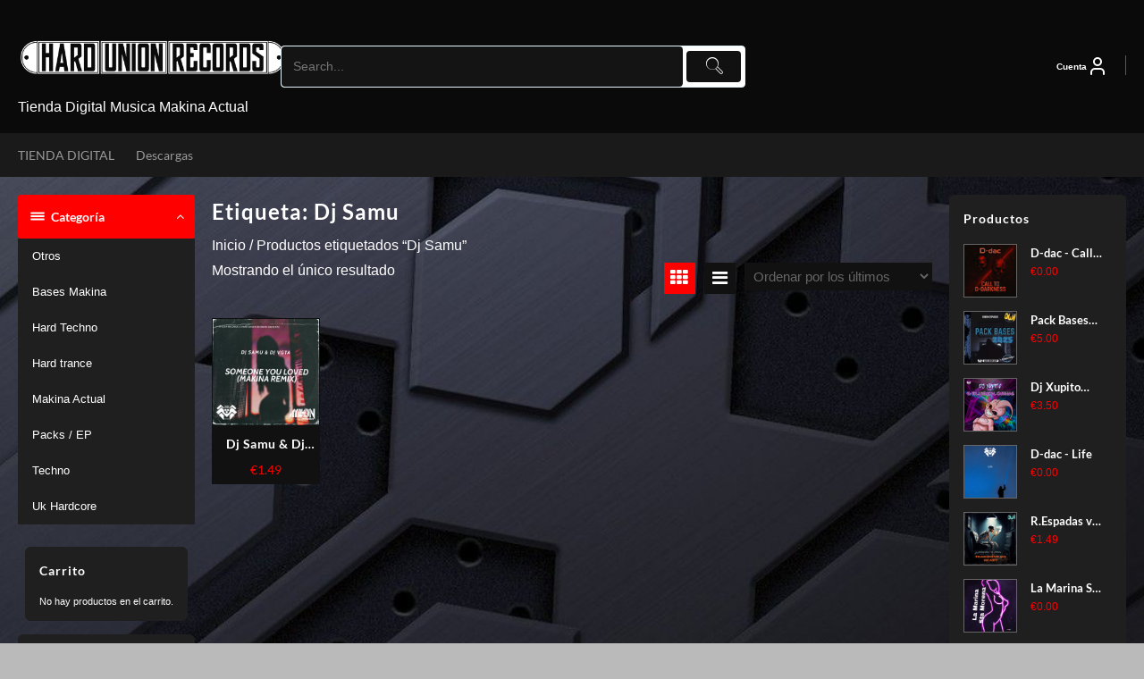

--- FILE ---
content_type: text/html; charset=UTF-8
request_url: https://hardunionshop.com/etiqueta-producto/dj-samu
body_size: 25970
content:
<!DOCTYPE html>
<html lang="es">
<head>
	<meta charset="UTF-8">
	<meta name="viewport" content="width=device-width, initial-scale=1">
	<meta name="theme-color" content="#fff" />
	<link rel="profile" href="http://gmpg.org/xfn/11">
		<meta name='robots' content='index, follow, max-image-preview:large, max-snippet:-1, max-video-preview:-1' />

	<!-- This site is optimized with the Yoast SEO plugin v26.7 - https://yoast.com/wordpress/plugins/seo/ -->
	<title>Dj Samu archivos - Hard Union Shop</title>
	<link rel="canonical" href="https://hardunionshop.com/etiqueta-producto/dj-samu" />
	<meta property="og:locale" content="es_ES" />
	<meta property="og:type" content="article" />
	<meta property="og:title" content="Dj Samu archivos - Hard Union Shop" />
	<meta property="og:url" content="https://hardunionshop.com/etiqueta-producto/dj-samu" />
	<meta property="og:site_name" content="Hard Union Shop" />
	<meta name="twitter:card" content="summary_large_image" />
	<script type="application/ld+json" class="yoast-schema-graph">{"@context":"https://schema.org","@graph":[{"@type":"CollectionPage","@id":"https://hardunionshop.com/etiqueta-producto/dj-samu","url":"https://hardunionshop.com/etiqueta-producto/dj-samu","name":"Dj Samu archivos - Hard Union Shop","isPartOf":{"@id":"https://hardunionshop.com/#website"},"primaryImageOfPage":{"@id":"https://hardunionshop.com/etiqueta-producto/dj-samu#primaryimage"},"image":{"@id":"https://hardunionshop.com/etiqueta-producto/dj-samu#primaryimage"},"thumbnailUrl":"https://hardunionshop.com/wp-content/uploads/2020/12/PORTADA-SOMEONE-YOU-LOVED.jpg","breadcrumb":{"@id":"https://hardunionshop.com/etiqueta-producto/dj-samu#breadcrumb"},"inLanguage":"es"},{"@type":"ImageObject","inLanguage":"es","@id":"https://hardunionshop.com/etiqueta-producto/dj-samu#primaryimage","url":"https://hardunionshop.com/wp-content/uploads/2020/12/PORTADA-SOMEONE-YOU-LOVED.jpg","contentUrl":"https://hardunionshop.com/wp-content/uploads/2020/12/PORTADA-SOMEONE-YOU-LOVED.jpg","width":1600,"height":1600},{"@type":"BreadcrumbList","@id":"https://hardunionshop.com/etiqueta-producto/dj-samu#breadcrumb","itemListElement":[{"@type":"ListItem","position":1,"name":"Portada","item":"https://hardunionshop.com/"},{"@type":"ListItem","position":2,"name":"Dj Samu"}]},{"@type":"WebSite","@id":"https://hardunionshop.com/#website","url":"https://hardunionshop.com/","name":"Hard Union Records","description":"Tienda Digital Musica Makina Actual","publisher":{"@id":"https://hardunionshop.com/#organization"},"potentialAction":[{"@type":"SearchAction","target":{"@type":"EntryPoint","urlTemplate":"https://hardunionshop.com/?s={search_term_string}"},"query-input":{"@type":"PropertyValueSpecification","valueRequired":true,"valueName":"search_term_string"}}],"inLanguage":"es"},{"@type":"Organization","@id":"https://hardunionshop.com/#organization","name":"Hard Union Records","url":"https://hardunionshop.com/","logo":{"@type":"ImageObject","inLanguage":"es","@id":"https://hardunionshop.com/#/schema/logo/image/","url":"https://hardunionshop.com/wp-content/uploads/2020/08/cropped-hardunionrecords-1-blanc-2.png","contentUrl":"https://hardunionshop.com/wp-content/uploads/2020/08/cropped-hardunionrecords-1-blanc-2.png","width":1000,"height":300,"caption":"Hard Union Records"},"image":{"@id":"https://hardunionshop.com/#/schema/logo/image/"}}]}</script>
	<!-- / Yoast SEO plugin. -->


<link rel="alternate" type="application/rss+xml" title="Hard Union Shop &raquo; Feed" href="https://hardunionshop.com/feed" />
<link rel="alternate" type="application/rss+xml" title="Hard Union Shop &raquo; Feed de los comentarios" href="https://hardunionshop.com/comments/feed" />
<link rel="alternate" type="application/rss+xml" title="Hard Union Shop &raquo; Dj Samu Etiqueta Feed" href="https://hardunionshop.com/etiqueta-producto/dj-samu/feed" />
		<!-- This site uses the Google Analytics by MonsterInsights plugin v9.11.1 - Using Analytics tracking - https://www.monsterinsights.com/ -->
		<!-- Nota: MonsterInsights no está actualmente configurado en este sitio. El dueño del sitio necesita identificarse usando su cuenta de Google Analytics en el panel de ajustes de MonsterInsights. -->
					<!-- No tracking code set -->
				<!-- / Google Analytics by MonsterInsights -->
		<style id='wp-img-auto-sizes-contain-inline-css' type='text/css'>
img:is([sizes=auto i],[sizes^="auto," i]){contain-intrinsic-size:3000px 1500px}
/*# sourceURL=wp-img-auto-sizes-contain-inline-css */
</style>
<link rel='stylesheet' id='sdm-styles-css' href='https://hardunionshop.com/wp-content/plugins/simple-download-monitor/css/sdm_wp_styles.css?ver=6.9' type='text/css' media='all' />
<style id='wp-emoji-styles-inline-css' type='text/css'>

	img.wp-smiley, img.emoji {
		display: inline !important;
		border: none !important;
		box-shadow: none !important;
		height: 1em !important;
		width: 1em !important;
		margin: 0 0.07em !important;
		vertical-align: -0.1em !important;
		background: none !important;
		padding: 0 !important;
	}
/*# sourceURL=wp-emoji-styles-inline-css */
</style>
<style id='wp-block-library-inline-css' type='text/css'>
:root{--wp-block-synced-color:#7a00df;--wp-block-synced-color--rgb:122,0,223;--wp-bound-block-color:var(--wp-block-synced-color);--wp-editor-canvas-background:#ddd;--wp-admin-theme-color:#007cba;--wp-admin-theme-color--rgb:0,124,186;--wp-admin-theme-color-darker-10:#006ba1;--wp-admin-theme-color-darker-10--rgb:0,107,160.5;--wp-admin-theme-color-darker-20:#005a87;--wp-admin-theme-color-darker-20--rgb:0,90,135;--wp-admin-border-width-focus:2px}@media (min-resolution:192dpi){:root{--wp-admin-border-width-focus:1.5px}}.wp-element-button{cursor:pointer}:root .has-very-light-gray-background-color{background-color:#eee}:root .has-very-dark-gray-background-color{background-color:#313131}:root .has-very-light-gray-color{color:#eee}:root .has-very-dark-gray-color{color:#313131}:root .has-vivid-green-cyan-to-vivid-cyan-blue-gradient-background{background:linear-gradient(135deg,#00d084,#0693e3)}:root .has-purple-crush-gradient-background{background:linear-gradient(135deg,#34e2e4,#4721fb 50%,#ab1dfe)}:root .has-hazy-dawn-gradient-background{background:linear-gradient(135deg,#faaca8,#dad0ec)}:root .has-subdued-olive-gradient-background{background:linear-gradient(135deg,#fafae1,#67a671)}:root .has-atomic-cream-gradient-background{background:linear-gradient(135deg,#fdd79a,#004a59)}:root .has-nightshade-gradient-background{background:linear-gradient(135deg,#330968,#31cdcf)}:root .has-midnight-gradient-background{background:linear-gradient(135deg,#020381,#2874fc)}:root{--wp--preset--font-size--normal:16px;--wp--preset--font-size--huge:42px}.has-regular-font-size{font-size:1em}.has-larger-font-size{font-size:2.625em}.has-normal-font-size{font-size:var(--wp--preset--font-size--normal)}.has-huge-font-size{font-size:var(--wp--preset--font-size--huge)}.has-text-align-center{text-align:center}.has-text-align-left{text-align:left}.has-text-align-right{text-align:right}.has-fit-text{white-space:nowrap!important}#end-resizable-editor-section{display:none}.aligncenter{clear:both}.items-justified-left{justify-content:flex-start}.items-justified-center{justify-content:center}.items-justified-right{justify-content:flex-end}.items-justified-space-between{justify-content:space-between}.screen-reader-text{border:0;clip-path:inset(50%);height:1px;margin:-1px;overflow:hidden;padding:0;position:absolute;width:1px;word-wrap:normal!important}.screen-reader-text:focus{background-color:#ddd;clip-path:none;color:#444;display:block;font-size:1em;height:auto;left:5px;line-height:normal;padding:15px 23px 14px;text-decoration:none;top:5px;width:auto;z-index:100000}html :where(.has-border-color){border-style:solid}html :where([style*=border-top-color]){border-top-style:solid}html :where([style*=border-right-color]){border-right-style:solid}html :where([style*=border-bottom-color]){border-bottom-style:solid}html :where([style*=border-left-color]){border-left-style:solid}html :where([style*=border-width]){border-style:solid}html :where([style*=border-top-width]){border-top-style:solid}html :where([style*=border-right-width]){border-right-style:solid}html :where([style*=border-bottom-width]){border-bottom-style:solid}html :where([style*=border-left-width]){border-left-style:solid}html :where(img[class*=wp-image-]){height:auto;max-width:100%}:where(figure){margin:0 0 1em}html :where(.is-position-sticky){--wp-admin--admin-bar--position-offset:var(--wp-admin--admin-bar--height,0px)}@media screen and (max-width:600px){html :where(.is-position-sticky){--wp-admin--admin-bar--position-offset:0px}}

/*# sourceURL=wp-block-library-inline-css */
</style><style id='global-styles-inline-css' type='text/css'>
:root{--wp--preset--aspect-ratio--square: 1;--wp--preset--aspect-ratio--4-3: 4/3;--wp--preset--aspect-ratio--3-4: 3/4;--wp--preset--aspect-ratio--3-2: 3/2;--wp--preset--aspect-ratio--2-3: 2/3;--wp--preset--aspect-ratio--16-9: 16/9;--wp--preset--aspect-ratio--9-16: 9/16;--wp--preset--color--black: #000000;--wp--preset--color--cyan-bluish-gray: #abb8c3;--wp--preset--color--white: #ffffff;--wp--preset--color--pale-pink: #f78da7;--wp--preset--color--vivid-red: #cf2e2e;--wp--preset--color--luminous-vivid-orange: #ff6900;--wp--preset--color--luminous-vivid-amber: #fcb900;--wp--preset--color--light-green-cyan: #7bdcb5;--wp--preset--color--vivid-green-cyan: #00d084;--wp--preset--color--pale-cyan-blue: #8ed1fc;--wp--preset--color--vivid-cyan-blue: #0693e3;--wp--preset--color--vivid-purple: #9b51e0;--wp--preset--gradient--vivid-cyan-blue-to-vivid-purple: linear-gradient(135deg,rgb(6,147,227) 0%,rgb(155,81,224) 100%);--wp--preset--gradient--light-green-cyan-to-vivid-green-cyan: linear-gradient(135deg,rgb(122,220,180) 0%,rgb(0,208,130) 100%);--wp--preset--gradient--luminous-vivid-amber-to-luminous-vivid-orange: linear-gradient(135deg,rgb(252,185,0) 0%,rgb(255,105,0) 100%);--wp--preset--gradient--luminous-vivid-orange-to-vivid-red: linear-gradient(135deg,rgb(255,105,0) 0%,rgb(207,46,46) 100%);--wp--preset--gradient--very-light-gray-to-cyan-bluish-gray: linear-gradient(135deg,rgb(238,238,238) 0%,rgb(169,184,195) 100%);--wp--preset--gradient--cool-to-warm-spectrum: linear-gradient(135deg,rgb(74,234,220) 0%,rgb(151,120,209) 20%,rgb(207,42,186) 40%,rgb(238,44,130) 60%,rgb(251,105,98) 80%,rgb(254,248,76) 100%);--wp--preset--gradient--blush-light-purple: linear-gradient(135deg,rgb(255,206,236) 0%,rgb(152,150,240) 100%);--wp--preset--gradient--blush-bordeaux: linear-gradient(135deg,rgb(254,205,165) 0%,rgb(254,45,45) 50%,rgb(107,0,62) 100%);--wp--preset--gradient--luminous-dusk: linear-gradient(135deg,rgb(255,203,112) 0%,rgb(199,81,192) 50%,rgb(65,88,208) 100%);--wp--preset--gradient--pale-ocean: linear-gradient(135deg,rgb(255,245,203) 0%,rgb(182,227,212) 50%,rgb(51,167,181) 100%);--wp--preset--gradient--electric-grass: linear-gradient(135deg,rgb(202,248,128) 0%,rgb(113,206,126) 100%);--wp--preset--gradient--midnight: linear-gradient(135deg,rgb(2,3,129) 0%,rgb(40,116,252) 100%);--wp--preset--font-size--small: 13px;--wp--preset--font-size--medium: 20px;--wp--preset--font-size--large: 36px;--wp--preset--font-size--x-large: 42px;--wp--preset--spacing--20: 0.44rem;--wp--preset--spacing--30: 0.67rem;--wp--preset--spacing--40: 1rem;--wp--preset--spacing--50: 1.5rem;--wp--preset--spacing--60: 2.25rem;--wp--preset--spacing--70: 3.38rem;--wp--preset--spacing--80: 5.06rem;--wp--preset--shadow--natural: 6px 6px 9px rgba(0, 0, 0, 0.2);--wp--preset--shadow--deep: 12px 12px 50px rgba(0, 0, 0, 0.4);--wp--preset--shadow--sharp: 6px 6px 0px rgba(0, 0, 0, 0.2);--wp--preset--shadow--outlined: 6px 6px 0px -3px rgb(255, 255, 255), 6px 6px rgb(0, 0, 0);--wp--preset--shadow--crisp: 6px 6px 0px rgb(0, 0, 0);}:root { --wp--style--global--content-size: 800px;--wp--style--global--wide-size: 1300px; }:where(body) { margin: 0; }.wp-site-blocks > .alignleft { float: left; margin-right: 2em; }.wp-site-blocks > .alignright { float: right; margin-left: 2em; }.wp-site-blocks > .aligncenter { justify-content: center; margin-left: auto; margin-right: auto; }:where(.wp-site-blocks) > * { margin-block-start: 24px; margin-block-end: 0; }:where(.wp-site-blocks) > :first-child { margin-block-start: 0; }:where(.wp-site-blocks) > :last-child { margin-block-end: 0; }:root { --wp--style--block-gap: 24px; }:root :where(.is-layout-flow) > :first-child{margin-block-start: 0;}:root :where(.is-layout-flow) > :last-child{margin-block-end: 0;}:root :where(.is-layout-flow) > *{margin-block-start: 24px;margin-block-end: 0;}:root :where(.is-layout-constrained) > :first-child{margin-block-start: 0;}:root :where(.is-layout-constrained) > :last-child{margin-block-end: 0;}:root :where(.is-layout-constrained) > *{margin-block-start: 24px;margin-block-end: 0;}:root :where(.is-layout-flex){gap: 24px;}:root :where(.is-layout-grid){gap: 24px;}.is-layout-flow > .alignleft{float: left;margin-inline-start: 0;margin-inline-end: 2em;}.is-layout-flow > .alignright{float: right;margin-inline-start: 2em;margin-inline-end: 0;}.is-layout-flow > .aligncenter{margin-left: auto !important;margin-right: auto !important;}.is-layout-constrained > .alignleft{float: left;margin-inline-start: 0;margin-inline-end: 2em;}.is-layout-constrained > .alignright{float: right;margin-inline-start: 2em;margin-inline-end: 0;}.is-layout-constrained > .aligncenter{margin-left: auto !important;margin-right: auto !important;}.is-layout-constrained > :where(:not(.alignleft):not(.alignright):not(.alignfull)){max-width: var(--wp--style--global--content-size);margin-left: auto !important;margin-right: auto !important;}.is-layout-constrained > .alignwide{max-width: var(--wp--style--global--wide-size);}body .is-layout-flex{display: flex;}.is-layout-flex{flex-wrap: wrap;align-items: center;}.is-layout-flex > :is(*, div){margin: 0;}body .is-layout-grid{display: grid;}.is-layout-grid > :is(*, div){margin: 0;}body{padding-top: 0px;padding-right: 0px;padding-bottom: 0px;padding-left: 0px;}a:where(:not(.wp-element-button)){text-decoration: none;}:root :where(.wp-element-button, .wp-block-button__link){background-color: #32373c;border-width: 0;color: #fff;font-family: inherit;font-size: inherit;font-style: inherit;font-weight: inherit;letter-spacing: inherit;line-height: inherit;padding-top: calc(0.667em + 2px);padding-right: calc(1.333em + 2px);padding-bottom: calc(0.667em + 2px);padding-left: calc(1.333em + 2px);text-decoration: none;text-transform: inherit;}.has-black-color{color: var(--wp--preset--color--black) !important;}.has-cyan-bluish-gray-color{color: var(--wp--preset--color--cyan-bluish-gray) !important;}.has-white-color{color: var(--wp--preset--color--white) !important;}.has-pale-pink-color{color: var(--wp--preset--color--pale-pink) !important;}.has-vivid-red-color{color: var(--wp--preset--color--vivid-red) !important;}.has-luminous-vivid-orange-color{color: var(--wp--preset--color--luminous-vivid-orange) !important;}.has-luminous-vivid-amber-color{color: var(--wp--preset--color--luminous-vivid-amber) !important;}.has-light-green-cyan-color{color: var(--wp--preset--color--light-green-cyan) !important;}.has-vivid-green-cyan-color{color: var(--wp--preset--color--vivid-green-cyan) !important;}.has-pale-cyan-blue-color{color: var(--wp--preset--color--pale-cyan-blue) !important;}.has-vivid-cyan-blue-color{color: var(--wp--preset--color--vivid-cyan-blue) !important;}.has-vivid-purple-color{color: var(--wp--preset--color--vivid-purple) !important;}.has-black-background-color{background-color: var(--wp--preset--color--black) !important;}.has-cyan-bluish-gray-background-color{background-color: var(--wp--preset--color--cyan-bluish-gray) !important;}.has-white-background-color{background-color: var(--wp--preset--color--white) !important;}.has-pale-pink-background-color{background-color: var(--wp--preset--color--pale-pink) !important;}.has-vivid-red-background-color{background-color: var(--wp--preset--color--vivid-red) !important;}.has-luminous-vivid-orange-background-color{background-color: var(--wp--preset--color--luminous-vivid-orange) !important;}.has-luminous-vivid-amber-background-color{background-color: var(--wp--preset--color--luminous-vivid-amber) !important;}.has-light-green-cyan-background-color{background-color: var(--wp--preset--color--light-green-cyan) !important;}.has-vivid-green-cyan-background-color{background-color: var(--wp--preset--color--vivid-green-cyan) !important;}.has-pale-cyan-blue-background-color{background-color: var(--wp--preset--color--pale-cyan-blue) !important;}.has-vivid-cyan-blue-background-color{background-color: var(--wp--preset--color--vivid-cyan-blue) !important;}.has-vivid-purple-background-color{background-color: var(--wp--preset--color--vivid-purple) !important;}.has-black-border-color{border-color: var(--wp--preset--color--black) !important;}.has-cyan-bluish-gray-border-color{border-color: var(--wp--preset--color--cyan-bluish-gray) !important;}.has-white-border-color{border-color: var(--wp--preset--color--white) !important;}.has-pale-pink-border-color{border-color: var(--wp--preset--color--pale-pink) !important;}.has-vivid-red-border-color{border-color: var(--wp--preset--color--vivid-red) !important;}.has-luminous-vivid-orange-border-color{border-color: var(--wp--preset--color--luminous-vivid-orange) !important;}.has-luminous-vivid-amber-border-color{border-color: var(--wp--preset--color--luminous-vivid-amber) !important;}.has-light-green-cyan-border-color{border-color: var(--wp--preset--color--light-green-cyan) !important;}.has-vivid-green-cyan-border-color{border-color: var(--wp--preset--color--vivid-green-cyan) !important;}.has-pale-cyan-blue-border-color{border-color: var(--wp--preset--color--pale-cyan-blue) !important;}.has-vivid-cyan-blue-border-color{border-color: var(--wp--preset--color--vivid-cyan-blue) !important;}.has-vivid-purple-border-color{border-color: var(--wp--preset--color--vivid-purple) !important;}.has-vivid-cyan-blue-to-vivid-purple-gradient-background{background: var(--wp--preset--gradient--vivid-cyan-blue-to-vivid-purple) !important;}.has-light-green-cyan-to-vivid-green-cyan-gradient-background{background: var(--wp--preset--gradient--light-green-cyan-to-vivid-green-cyan) !important;}.has-luminous-vivid-amber-to-luminous-vivid-orange-gradient-background{background: var(--wp--preset--gradient--luminous-vivid-amber-to-luminous-vivid-orange) !important;}.has-luminous-vivid-orange-to-vivid-red-gradient-background{background: var(--wp--preset--gradient--luminous-vivid-orange-to-vivid-red) !important;}.has-very-light-gray-to-cyan-bluish-gray-gradient-background{background: var(--wp--preset--gradient--very-light-gray-to-cyan-bluish-gray) !important;}.has-cool-to-warm-spectrum-gradient-background{background: var(--wp--preset--gradient--cool-to-warm-spectrum) !important;}.has-blush-light-purple-gradient-background{background: var(--wp--preset--gradient--blush-light-purple) !important;}.has-blush-bordeaux-gradient-background{background: var(--wp--preset--gradient--blush-bordeaux) !important;}.has-luminous-dusk-gradient-background{background: var(--wp--preset--gradient--luminous-dusk) !important;}.has-pale-ocean-gradient-background{background: var(--wp--preset--gradient--pale-ocean) !important;}.has-electric-grass-gradient-background{background: var(--wp--preset--gradient--electric-grass) !important;}.has-midnight-gradient-background{background: var(--wp--preset--gradient--midnight) !important;}.has-small-font-size{font-size: var(--wp--preset--font-size--small) !important;}.has-medium-font-size{font-size: var(--wp--preset--font-size--medium) !important;}.has-large-font-size{font-size: var(--wp--preset--font-size--large) !important;}.has-x-large-font-size{font-size: var(--wp--preset--font-size--x-large) !important;}
/*# sourceURL=global-styles-inline-css */
</style>

<link rel='stylesheet' id='thaps-th-icon-css-css' href='https://hardunionshop.com/wp-content/plugins/th-advance-product-search/th-icon/style.css?ver=6.9' type='text/css' media='all' />
<link rel='stylesheet' id='theme-my-login-css' href='https://hardunionshop.com/wp-content/plugins/theme-my-login/assets/styles/theme-my-login.min.css?ver=7.1.14' type='text/css' media='all' />
<link rel='stylesheet' id='woocommerce-layout-css' href='https://hardunionshop.com/wp-content/plugins/woocommerce/assets/css/woocommerce-layout.css?ver=10.4.3' type='text/css' media='all' />
<link rel='stylesheet' id='woocommerce-smallscreen-css' href='https://hardunionshop.com/wp-content/plugins/woocommerce/assets/css/woocommerce-smallscreen.css?ver=10.4.3' type='text/css' media='only screen and (max-width: 768px)' />
<link rel='stylesheet' id='woocommerce-general-css' href='https://hardunionshop.com/wp-content/plugins/woocommerce/assets/css/woocommerce.css?ver=10.4.3' type='text/css' media='all' />
<style id='woocommerce-inline-inline-css' type='text/css'>
.woocommerce form .form-row .required { visibility: visible; }
/*# sourceURL=woocommerce-inline-inline-css */
</style>
<link rel='stylesheet' id='font-awesome-css' href='https://hardunionshop.com/wp-content/themes/top-store//third-party/fonts/font-awesome/css/font-awesome.css?ver=1.6.6' type='text/css' media='all' />
<link rel='stylesheet' id='th-icon-css' href='https://hardunionshop.com/wp-content/themes/top-store//third-party/fonts/th-icon/style.css?ver=1.6.6' type='text/css' media='all' />
<link rel='stylesheet' id='animate-css' href='https://hardunionshop.com/wp-content/themes/top-store//css/animate.css?ver=1.6.6' type='text/css' media='all' />
<link rel='stylesheet' id='top-store-menu-css' href='https://hardunionshop.com/wp-content/themes/top-store//css/top-store-menu.css?ver=1.6.6' type='text/css' media='all' />
<link rel='stylesheet' id='top-store-style-css' href='https://hardunionshop.com/wp-content/themes/top-store/style.css?ver=1.6.6' type='text/css' media='all' />
<style id='top-store-style-inline-css' type='text/css'>
@media (min-width: 769px){.thunk-logo img,.sticky-header .logo-content img{
    max-width: 303px;
  }}@media (max-width: 768px){.thunk-logo img,.sticky-header .logo-content img{
    max-width: 225px;
  }}@media (max-width: 550px){.thunk-logo img,.sticky-header .logo-content img{
    max-width: 225px;
  }}body.top-store-dark{
    background:#2f2f2f;
    color:#888;
}
body.top-store-dark a{
color:#999;
}
body.top-store-dark .top-header-bar ,body.top-store-dark .top-header{
    border-bottom-color: #111;
}
body.top-store-dark .below-footer{
border-top-color: #111;
}
body.top-store-dark .top-header:before,body.top-store-dark .top-footer:before, body.top-store-dark .below-footer:before{
background:#111;
}
body.top-store-dark .top-header-bar, body.top-store-dark .top-header-bar a,body.top-store-dark .top-footer, body.top-store-dark .below-footer,body.top-store-dark .top-footer a, body.top-store-dark .below-footer a,body.top-store-dark .widget-footer,body.top-store-dark .widget-footer a,
.woocommerce-Address-title h3,
.woocommerce-billing-fields h3,
.woocommerce-additional-fields h3,
body.top-store-dark #reply-title,
body.top-store-dark .thunk-single-post form p{
    color: #999;
}
body.top-store-dark .main-header:before,body.top-store-dark #sidebar-primary .top-store-widget-content,body.top-store-dark .top-store-site section .content-wrap:before ,body.top-store-dark .widget-footer:before{
background-color: #1F1F1F;
border-color:#1F1F1F;
}
body.top-store-dark .below-header:before{
  background-color: #1A1A1A;
}
body.top-store-dark .top-footer,
body.top-store-dark .th-hlight{
    border-bottom-color: #1F1F1F;
}
body.top-store-dark .main-header,body.top-store-dark .main-header a,body.top-store-dark #sidebar-primary .top-store-widget-content a,
body.top-store-dark .header-support-content a{
color:#999;
}
body.top-store-dark .main-header a,
body.top-store-dark .thunk-cat-title a,
body.top-store-dark .ribbon-btn,
.woocommerce-billing-fields,
body.top-store-dark .woocommerce-checkout h3#order_review_heading,
.woocommerce .wishlist-title,body.top-store-dark .th-testimonial-title{
  color:#999;
}
body.top-store-dark .widget.woocommerce .widget-title, body.top-store-dark .open-widget-content .widget-title, .widget-title,
body.top-store-dark .open-cart p.buttons a:hover,body.top-store-dark .top-store-quickcart-dropdown p,body.top-store-dark .header-support-icon .callto-icon:hover{
color:#fff;
}
body.top-store-dark .tagcloud a, body.top-store-dark .thunk-tags-wrapper a{
background:#111;
}
body.top-store-dark .thunk-product,body.top-store-dark .thunk-product-hover,body.top-store-dark .thunk-product:hover .thunk-product-hover::before,body.top-store-dark .thunk-product-list-section .thunk-list,body.top-store-dark .thunk-product-tab-list-section .thunk-list{
background:#111;
}
body.top-store-dark .thunk-title .title,
.cross-sells h2, .cart_totals h2{
color:#fff;
}
body.top-store-dark .thunk-woo-product-list .thunk-product-wrap:hover .thunk-product,body.top-store-dark .thunk-product:hover .thunk-product-hover {
    box-shadow: 0 0 15px #111;
}
body.top-store-dark .thunk-cat-text,body.top-store-dark .total-number,.top-store-widget-content{
background-color:#1F1F1F;
    border:1px solid #1F1F1F;
}

body.top-store-dark .thunk-hglt-box h6{
color:#fff;
}
body.top-store-dark .thunk-hglt-box p{
color:#999;
}
body.top-store-dark .thunk-highlight-col {
border-right-color: #111;
}

body.top-store-dark  #search-box input[type='text'], body.top-store-dark  select#product_cat,body.top-store-dark #search-box form,body.top-store-dark .below-header-bar #search-text::placeholder{
 background: #111;
 color:#999;
}

body.top-store-dark  .vert-brd:after {
border: 0.5px solid #666;
}

body.top-store-dark .menu-category-list ul[data-menu-style='vertical'],body.top-store-dark .menu-category-list ul[data-menu-style='vertical'] li ul.sub-menu,body.top-store-dark .thunk-product-cat-list li a,body.top-store-dark .sticky-header:before, .search-wrapper:before{
background:#1F1F1F;
border-color:#1F1F1F;
color:#999;
}
body.top-store-dark  .sprt-tel span{
color:#fff;
}
body.top-store-dark input[type='text'], body.top-store-dark input[type='email'], body.top-store-dark input[type='url'], body.top-store-dark textarea, body.top-store-dark input[type='password'], body.top-store-dark input[type='tel'], body.top-store-dark input[type='search'],body.top-store-dark .woocommerce form .form-row input.input-text,body.top-store-dark .select2-container--default .select2-selection--single,body.top-store-dark .leadform-show-form input[type='number']{
background:#141415;
border-color:#141415;
}
body.top-store-dark #search-box input[type='text'], body.top-store-dark select#product_cat{
  border-color:#666;
}
body.top-store-dark .woocommerce ul.cart_list li img,body.top-store-dark .woocommerce ul.product_list_widget li img {
    border: 1px solid #666;
  }
body.top-store-dark .woocommerce-checkout-review-order-table tfoot th,body.top-store-dark.woocommerce-checkout #payment ul.payment_methods li,
#add_payment_method #payment div.form-row, .woocommerce-cart #payment div.form-row, .woocommerce-checkout #payment div.form-row,.woocommerce table.shop_table .cart-subtotal td,.woocommerce table.shop_table .order-total td,.woocommerce-input-wrapper textarea.input-text,.cart-subtotal th,.cart-subtotal td,.cart_totals .shop_table,.woocommerce .woocommerce-cart-form__cart-item .quantity .qty{
background:#111;
color:#999;
}
.woocommerce table.shop_table thead th,.woocommerce table.shop_table td,
.woocommerce form .form-row textarea,.woocommerce-checkout #payment ul.payment_methods li,body.top-store-dark.woocommerce-checkout #payment ul.payment_methods li,.woocommerce-checkout #payment ul.payment_methods,#add_payment_method table.cart td.actions .coupon .input-text, .woocommerce-cart table.cart td.actions .coupon .input-text, .woocommerce-checkout table.cart td.actions .coupon .input-text,.woocommerce .woocommerce-cart-form__cart-item .quantity .qty,.gallery figure img{
  border-bottom-color:#666!important;
  border-color:#666;
}
body.top-store-dark .thunk-wishlist, .thunk-compare, .thunk-quik {
background: #1f1f1f;
}
body.top-store-dark .header-support-icon,body.top-store-dark .thunk-quik a,body.top-store-dark .thunk-wishlist a, body.top-store-dark .thunk-compare a,body.top-store-dark .summary .yith-wcwl-add-button a,.woocommerce ul.products li.product .woocommerce-loop-category__title, .woocommerce ul.products li.product .woocommerce-loop-product__title, .woocommerce ul.products li.product h3 {
color:#999;
}
body.top-store-dark .top-store-menu ul.sub-menu,body.top-store-dark .thunk-cat-tab ul.dropdown-link,body.top-store-dark ul.dropdown-link > li >a{
background:#111;
color:#999;
}
body.top-store-dark .top-store-menu li ul.sub-menu li a:hover{
background:#2f2f2f;
}
body.top-store-dark .top-store-menu > li > a,body.top-store-dark .top-store-menu li ul.sub-menu li a{
color:#999;
}
body.top-store-dark header__cat__item.dropdown a.more-cat,body.top-store-dark .thunk-slide.owl-carousel .owl-nav button.owl-prev, body.top-store-dark .thunk-slide.owl-carousel .owl-nav button.owl-next,body.top-store-dark .top-store-slide-post .owl-nav button.owl-prev, body.top-store-dark .top-store-slide-post .owl-nav button.owl-next,.th-testimonial .owl-carousel .owl-nav button.owl-prev, .th-testimonial .owl-carousel .owl-nav button.owl-next,body.top-store-dark .header__cat__item.dropdown a.more-cat{
    background: #111;
    border: 1px solid #111;
}

body.top-store-dark .menu-toggle .menu-btn span{
background-color:#999;
}
body.top-store-dark .slide-content-wrap {
    box-shadow: 0 0 15px #333;
}
body.top-store-dark .th-slide-content-wrap{
  background: #1f1f1f;
}
body.top-store-dark .th-slide-title,
body.top-store-dark .th-slide-subtitle{
  color:#fff;
}
/**************************/
/*Shop Page*/
/**************************/
.top-store-dark .page-head h1{
color:#fff;
}
.top-store-dark #shop-product-wrap select,.top-store-dark .thunk-list-grid-switcher a {
border: 1px solid #111;
background:#111;
}
.top-store-dark .thunk-list-view .thunk-product .thunk-product-hover{
background:#111;
}
.top-store-dark .thunk-list-view .thunk-product:hover .thunk-product-hover{
box-shadow:none;
}
.top-store-dark.woocommerce nav.woocommerce-pagination .page-numbers{
background:#111;
}
.top-store-dark .open-cart{
background:#1f1f1f;
}
.top-store-dark .open-cart p.total, .top-store-dark .widget p.total{
color:#fff;
}
/**************************/
/*Blog Page ,Pages and single pages*/
/**************************/
.top-store-dark article.thunk-article,.top-store-dark article.thunk-post-article, .top-store-dark.single article, .no-results.not-found, .top-store-dark #error-404,.top-store-dark article.thunk-article,.top-store-dark article.thunk-post-article, .top-store-dark .single article, .top-store-dark .no-results.not-found, .top-store-dark #error-404,.top-store-dark .thunk-page .thunk-content-wrap{
background:#1F1F1F;
}

.top-store-dark h2.thunk-post-title a, .top-store-dark h1.thunk-post-title a{
color:#fff;
}

.top-store-dark .nav-links .page-numbers{
background:#111;
}

/**************************/
/*Product single pages*/
/**************************/
.top-store-dark .thunk-single-product-summary-wrap,.top-store-dark.woocommerce div.product .woocommerce-tabs .panel,.top-store-dark .product_meta,.top-store-dark section.related.products ul.products{
background:#1f1f1f;
}

.top-store-dark.woocommerce div.product .product_title, .top-store-dark section.related.products h2, .top-store-dark section.upsells.products h2, .top-store-dark.woocommerce #reviews #comments h2{
color:#fff;
}
.top-store-dark .comment-form textarea,.top-store-dark .comment-form input,.top-store-dark input{
border-color:#111;
color: #999;
}
.top-store-dark .woocommerce-error, .top-store-dark .woocommerce-info, .top-store-dark .woocommerce-message{
background-color: #111;
    color: #999;
}
.top-store-dark .woocommerce-MyAccount-navigation ul li{
    border-bottom: 1px solid #000;
}
.top-store-dark.woocommerce-account .woocommerce-MyAccount-navigation{
background:#111;
}
.top-store-dark .ribbon-btn {
    background: #111;
  }
.thunk-loadContainer:before {
    background: #333;
  }
  .top-store-dark.woocommerce div.product form.cart .variations select{
background:#111;
color:#999;
}

.top-store-dark.woocommerce div.product div.images .woocommerce-product-gallery__wrapper .zoomImg {
    background-color: #111;
}
.top-store-dark .thunk-woo-product-list .woocommerce-loop-product__title a,.top-store-dark .th-hlight-title,
.thunk-product-list-section .thunk-list .thunk-product-content .woocommerce-LoopProduct-title,.thunk-related-links .nav-links a,body.top-store-dark h4.author-header{
color:#999;

}
.top-store-dark .thunk-list-grid-switcher a:hover{
  color:#fff;
}
.top-store-dark #alm-quick-view-modal .alm-lightbox-content,.top-store-dark #alm-quick-view-content div.summary form.cart{
background:#222;
}

.top-store-dark #alm-quick-view-content .product_meta{
    border: 1px solid #111;}

.top-store-dark .woocommerce-product-details__short-description{
border-top:1px solid #111;
} 
 .top-store-dark .search-wrapper:before {
  background:#111;
}

body.top-store-dark .thunk-aboutus-page:before{
background:#1F1F1F;
}
body.top-store-dark .ui-widget.ui-widget-content .ui-menu-item{
  background:#111;
  color: #999;
}
body.top-store-dark .ui-widget.ui-widget-content .ui-menu-item:hover{
  color: #FF0000;
}
@media screen and (max-width: 1024px){body.top-store-dark .thunk-icon .cart-icon a.cart-contents{
background:#111;
color:#999;
}

.sider.left,.sider.right{
background-color: #111; 
}

}.top-header,body.top-store-dark .top-header{border-bottom-color:#fff}.top-footer,body.top-store-dark .top-footer{border-bottom-color:#f1f1f1}.below-footer,body.top-store-dark .below-footer{border-top-color:#fff}.top-store-light a:hover, .top-store-menu li a:hover, .top-store-menu .current-menu-item a,.sticky-header-col2 .top-store-menu li a:hover,.woocommerce .thunk-woo-product-list .price,.thunk-product-hover .th-button.add_to_cart_button, .woocommerce ul.products .thunk-product-hover .add_to_cart_button,.woocommerce ul.products li.product .product_type_variable, .woocommerce ul.products li.product a.button.product_type_grouped,.thunk-compare .compare-button a:hover, .thunk-product-hover .th-button.add_to_cart_button:hover, .woocommerce ul.products .thunk-product-hover .add_to_cart_button :hover, .woocommerce .thunk-product-hover a.th-button:hover,.thunk-product .yith-wcwl-wishlistexistsbrowse.show:before, .thunk-product .yith-wcwl-wishlistaddedbrowse.show:before,.woocommerce ul.products li.product.thunk-woo-product-list .price,.summary .yith-wcwl-add-to-wishlist.show .add_to_wishlist::before, .summary .yith-wcwl-add-to-wishlist .yith-wcwl-wishlistaddedbrowse.show a::before, .summary .yith-wcwl-add-to-wishlist .yith-wcwl-wishlistexistsbrowse.show a::before,.woocommerce .entry-summary a.compare.button.added:before,.header-icon a:hover,.thunk-related-links .nav-links a:hover,.woocommerce .thunk-list-view ul.products li.product.thunk-woo-product-list .price,.woocommerce .woocommerce-error .button, .woocommerce .woocommerce-info .button, .woocommerce .woocommerce-message .button,.thunk-wishlist a:hover, .thunk-compare a:hover,.thunk-quik a:hover,.woocommerce ul.cart_list li .woocommerce-Price-amount, .woocommerce ul.product_list_widget li .woocommerce-Price-amount,.top-store-load-more button,.page-contact .leadform-show-form label,.thunk-contact-col .fa,
  .woocommerce .thunk-product-hover a.th-button:hover:after,ul.products .thunk-product-hover .add_to_cart_button:hover, 
.woocommerce .thunk-product-hover a.th-button:hover, 
.woocommerce ul.products li.product .product_type_variable:hover, 
.woocommerce ul.products li.product a.button.product_type_grouped:hover, 
.woocommerce .thunk-product-hover a.th-button:hover, 
.woocommerce ul.products li.product .add_to_cart_button:hover, 
.woocommerce .added_to_cart.wc-forward:hover,
ul.products .thunk-product-hover .add_to_cart_button:hover:after, 
.woocommerce .thunk-product-hover a.th-button:hover:after, 
.woocommerce ul.products li.product .product_type_variable:hover:after, 
.woocommerce ul.products li.product a.button.product_type_grouped:hover:after, 
.woocommerce .thunk-product-hover a.th-button:hover:after, 
.woocommerce ul.products li.product .add_to_cart_button:hover:after, 
.woocommerce .added_to_cart.wc-forward:hover:after,.summary .yith-wcwl-add-to-wishlist .add_to_wishlist:hover:before, .summary .yith-wcwl-add-to-wishlist .yith-wcwl-wishlistaddedbrowse a::before, .summary .yith-wcwl-add-to-wishlist .yith-wcwl-wishlistexistsbrowse a::before,.th-hlight-icon,.ribbon-btn:hover,.thunk-product .yith-wcwl-wishlistexistsbrowse:before,.woocommerce .entry-summary a.compare.button:hover:before,.th-slide-button,.th-slide-button:after,.sider.overcenter .sider-inner ul.top-store-menu li a:hover,.reply a,.single-product .product_meta a,.woosw-btn:hover:before,.woosw-added:before,.wooscp-btn:hover:before,#top-store-mobile-bar .count-item, a.th-product-compare-btn.button.btn_type.th-added-compare:before,.thunk-product-list-section .thunk-list .thunk-product-content .woocommerce-LoopProduct-title:hover{color:#ff0000} 
    
    .thunk-icon-market .cart-icon .taiowc-icon:hover,.woocommerce .entry-summary .th-product-compare-btn.btn_type.th-added-compare, .woocommerce .entry-summary a.th-product-compare-btn:before,.thunk-icon-market .cart-icon .taiowcp-icon:hover{color:#ff0000;}
   .thunk-icon-market .cart-icon .taiowc-cart-item:hover,.thunk-icon-market .cart-icon .taiowcp-cart-item:hover{color:#ff0000;}
 body.top-store-dark a:hover, body.top-store-dark .top-store-menu > li > a:hover, body.top-store-dark .top-store-menu li ul.sub-menu li a:hover,body.top-store-dark .thunk-product-cat-list li a:hover,body.top-store-dark #sidebar-primary .top-store-widget-content a:hover,.top-store-dark .thunk-woo-product-list .woocommerce-loop-product__title a:hover,body.top-store-dark .ribbon-btn:hover,body.top-store-dark .main-header-bar .header-icon a:hover{color:#ff0000}
body.top-store-dark .ribbon-btn:hover,body.top-store-dark .header-support-content a:hover,body.top-store-dark .thunk-wishlist a:hover,body.top-store-dark .thunk-compare a:hover,body.top-store-dark .thunk-quik a:hover,body.top-store-dark .th-slide-button,body.top-store-dark .th-slide-button:after,.thunk-woo-product-list .woocommerce-loop-product__title a:hover,.thunk-product-list-section .thunk-list .thunk-product-content .woocommerce-LoopProduct-title{color:#ff0000!important}.toggle-cat-wrap,#search-button,.thunk-icon .cart-icon,.single_add_to_cart_button.button.alt, .woocommerce #respond input#submit.alt, .woocommerce a.button.alt, .woocommerce button.button.alt, .woocommerce input.button.alt, .woocommerce #respond input#submit, .woocommerce button.button, .woocommerce input.button,.cat-list a:after,.tagcloud a:hover, .thunk-tags-wrapper a:hover,.btn-main-header,.page-contact .leadform-show-form input[type='submit'],.woocommerce .widget_price_filter .top-store-widget-content .ui-slider .ui-slider-range,
.woocommerce .widget_price_filter .top-store-widget-content .ui-slider .ui-slider-handle,.entry-content form.post-password-form input[type='submit'],#top-store-mobile-bar a,
.header-support-icon,
.count-item,.nav-links .page-numbers.current, .nav-links .page-numbers:hover,.woocommerce .thunk-woo-product-list span.onsale,.top-store-site section.thunk-ribbon-section .content-wrap:before,.woocommerce .return-to-shop a.button,.widget_product_search [type='submit']:hover,.comment-form .form-submit [type='submit'],.top-store-slide-post .owl-nav button.owl-prev:hover, .top-store-slide-post .owl-nav button.owl-next:hover,body.top-store-dark .top-store-slide-post .owl-nav button.owl-prev:hover, body.top-store-dark .top-store-slide-post .owl-nav button.owl-next:hover{background:#ff0000}
  .open-cart p.buttons a:hover,
  .woocommerce #respond input#submit.alt:hover, .woocommerce a.button.alt:hover, .woocommerce button.button.alt:hover, .woocommerce input.button.alt:hover, .woocommerce #respond input#submit:hover, .woocommerce button.button:hover, .woocommerce input.button:hover,.thunk-slide .owl-nav button.owl-prev:hover, .thunk-slide .owl-nav button.owl-next:hover,.thunk-list-grid-switcher a.selected, .thunk-list-grid-switcher a:hover,.woocommerce .woocommerce-error .button:hover, .woocommerce .woocommerce-info .button:hover, .woocommerce .woocommerce-message .button:hover,#searchform [type='submit']:hover,article.thunk-post-article .thunk-readmore.button,.top-store-load-more button:hover,.woocommerce nav.woocommerce-pagination ul li a:focus, .woocommerce nav.woocommerce-pagination ul li a:hover, .woocommerce nav.woocommerce-pagination ul li span.current,.thunk-top2-slide.owl-carousel .owl-nav button:hover,.product-slide-widget .owl-carousel .owl-nav button:hover, .thunk-slide.thunk-brand .owl-nav button:hover,.th-testimonial .owl-carousel .owl-nav button.owl-prev:hover,.th-testimonial .owl-carousel .owl-nav button.owl-next:hover,body.top-store-dark .thunk-slide .owl-nav button.owl-prev:hover,body.top-store-dark .thunk-slide .owl-nav button.owl-next:hover{background-color:#ff0000;} 
  .thunk-product-hover .th-button.add_to_cart_button, .woocommerce ul.products .thunk-product-hover .add_to_cart_button,.woocommerce ul.products li.product .product_type_variable, .woocommerce ul.products li.product a.button.product_type_grouped,.open-cart p.buttons a:hover,.top-store-slide-post .owl-nav button.owl-prev:hover, .top-store-slide-post .owl-nav button.owl-next:hover,body .woocommerce-tabs .tabs li a::before,.thunk-list-grid-switcher a.selected, .thunk-list-grid-switcher a:hover,.woocommerce .woocommerce-error .button, .woocommerce .woocommerce-info .button, .woocommerce .woocommerce-message .button,#searchform [type='submit']:hover,.top-store-load-more button,.thunk-top2-slide.owl-carousel .owl-nav button:hover,.product-slide-widget .owl-carousel .owl-nav button:hover, .thunk-slide.thunk-brand .owl-nav button:hover,.page-contact .leadform-show-form input[type='submit'],.widget_product_search [type='submit']:hover,.thunk-slide .owl-nav button.owl-prev:hover, .thunk-slide .owl-nav button.owl-next:hover,body.top-store-dark .thunk-slide.owl-carousel .owl-nav button.owl-prev:hover, body.top-store-dark .thunk-slide.owl-carousel .owl-nav button.owl-next:hover,body.top-store-dark .top-store-slide-post .owl-nav button.owl-prev:hover, body.top-store-dark .top-store-slide-post .owl-nav button.owl-next:hover,.th-testimonial .owl-carousel .owl-nav button.owl-prev:hover,.th-testimonial .owl-carousel .owl-nav button.owl-next:hover{border-color:#ff0000} .loader {
    border-right: 4px solid #ff0000;
    border-bottom: 4px solid #ff0000;
    border-left: 4px solid #ff0000;}
    .site-title span a:hover,.main-header-bar .header-icon a:hover,.woocommerce div.product p.price, .woocommerce div.product span.price,body.top-store-dark .top-store-menu .current-menu-item a,body.top-store-dark .sider.overcenter .sider-inner ul.top-store-menu li a:hover{color:#ff0000}body.top-store-light,.woocommerce-error, .woocommerce-info, .woocommerce-message {color: #ffffff}.site-title span a,.sprt-tel b,.widget.woocommerce .widget-title, .open-widget-content .widget-title, .widget-title,.thunk-title .title,.thunk-hglt-box h6,h2.thunk-post-title a, h1.thunk-post-title ,#reply-title,h4.author-header,.page-head h1,.woocommerce div.product .product_title, section.related.products h2, section.upsells.products h2, .woocommerce #reviews #comments h2,.woocommerce table.shop_table thead th, .cart-subtotal, .order-total,.cross-sells h2, .cart_totals h2,.woocommerce-billing-fields h3,.page-head h1 a,.woocommerce-billing-fields h3,.woocommerce-checkout h3#order_review_heading, .woocommerce-additional-fields h3,.woocommerce .wishlist-title,.widget_block .wp-block-heading,.woocommerce ul.products li.product .woocommerce-loop-product__title,.thunk-woo-product-list .woocommerce-loop-product__title a{color: #ffffff}.top-store-light a,#top-store-above-menu.top-store-menu > li > a{color:#ffffff} .top-store-light a:hover,#top-store-above-menu.top-store-menu > li > a:hover,#top-store-above-menu.top-store-menu li a:hover,.thunk-woo-product-list .woocommerce-loop-product__title a:hover{color:#ffffff}body.top-store-dark a,body.top-store-dark .thunk-product-cat-list li a,body.top-store-dark #sidebar-primary .top-store-widget-content a,body.top-store-dark .top-header-bar a, body.top-store-dark .top-footer a, body.top-store-dark .below-footer a, body.top-store-dark .widget-footer a{color:#ffffff}
    body.top-store-dark, .top-store-dark .woocommerce-error, .top-store-dark .woocommerce-info, .top-store-dark .woocommerce-message,body.top-store-dark .top-header-bar, body.top-store-dark .top-footer, body.top-store-dark .below-footer,  body.top-store-dark .widget-footer{color:#ffffff}
    body.top-store-dark .site-title span a,body.top-store-dark .sprt-tel b,body.woocommerce.top-store-dark .widget .widget-title, body.top-store-dark .open-widget-content .widget-title, body.top-store-dark .widget-title,body.top-store-dark .thunk-title .title,body.top-store-dark .thunk-hglt-box h6,body.top-store-dark h2.thunk-post-title a, body.top-store-dark h1.thunk-post-title ,body.top-store-dark #reply-title,body.top-store-dark h4.author-header,body.top-store-dark .page-head h1,body.woocommerce.top-store-dark div.product .product_title, body.top-store-dark section.related.products h2, body.top-store-dark section.upsells.products h2, body.woocommerce.top-store-dark #reviews #comments h2,body.woocommerce.top-store-dark table.shop_table thead th, body.top-store-dark .cart-subtotal,body.top-store-dark .order-total,body.top-store-dark .cross-sells h2,body.top-store-dark .cart_totals h2,body.top-store-dark .woocommerce-billing-fields h3,body.top-store-dark .page-head h1 a,body.top-store-dark .woocommerce-billing-fields h3,body.top-store-dark .woocommerce-checkout h3#order_review_heading, body.top-store-dark .woocommerce-additional-fields h3{color:#ffffff}body.top-store-dark a:hover,body.top-store-dark .thunk-product-cat-list li a:hover,body.top-store-dark #sidebar-primary .top-store-widget-content a:hover,body.top-store-dark .top-header-bar a:hover, body.top-store-dark .top-footer a:hover, body.top-store-dark .below-footer a:hover, body.top-store-dark .widget-footer a:hover,body.top-store-dark .thunk-compare .compare-button a:hover,.top-store-dark .thunk-woo-product-list .woocommerce-loop-product__title a:hover{color:#ffffff}.top_store_overlayloader{background-color:#ffffff}.top-header{background-image:url(http://remove-header);
   } .top-header:before,body.top-store-dark .top-header:before
   {background:}.main-header:before,body.top-store-dark .main-header:before{
   background:#0a0a0a;}.site-title span a,.main-header-bar .header-icon a,.main-header-bar .thunk-icon-market .cart-contents,.th-whishlist-text, .account-text:nth-of-type(1){color:#ffffff;}
   .thunk-icon-market .cart-icon .taiowc-icon,.thunk-icon-market .taiowc-icon .th-icon,.thunk-icon-market .cart-icon .taiowcp-icon,.thunk-icon-market .taiowcp-icon .th-icon,.main-header-bar{color:#ffffff;}
   .thunk-icon-market .cart-icon .taiowc-cart-item,.thunk-icon-market .taiowc-content .taiowc-total,.thunk-icon-market .cart-icon .taiowcp-cart-item,.thunk-icon-market .taiowcp-content .taiowcp-total{color:#ffffff;}
    body.top-store-dark .site-title span a,body.top-store-dark .main-header-bar,body.top-store-dark .main-header-bar .header-icon a,body.top-store-dark .main-header-bar .thunk-icon-market .cart-contents,body.top-store-dark .th-whishlist-text,body.top-store-dark .account-text:nth-of-type(1){color:#ffffff;}
   section.thunk-ribbon-section .content-wrap{
    background-image:url();
    background-repeat:no-repeat;
    background-size:auto;
    background-position:center center;
    background-attachment:scroll;}#move-to-top{
        background:#fff2f2;
        color:#ffffff;
      }
                        
@font-face{font-family:"th-icon";src:url("https://hardunionshop.com/wp-content/themes/top-store/third-party/fonts/th-icon/fonts/th-icon.ttf?k3xn19") format("truetype");font-weight:normal;font-style:normal;font-display:block;}
/*# sourceURL=top-store-style-inline-css */
</style>
<link rel='stylesheet' id='dashicons-css' href='https://hardunionshop.com/wp-includes/css/dashicons.min.css?ver=6.9' type='text/css' media='all' />
<link rel='stylesheet' id='top-store-quick-view-css' href='https://hardunionshop.com/wp-content/themes/top-store/inc/woocommerce/quick-view/css/quick-view.css?ver=6.9' type='text/css' media='all' />
<link rel='stylesheet' id='owl.carousel-css-css' href='https://hardunionshop.com/wp-content/plugins/hunk-companion/almaira-shop/assets/css/owl.carousel.css?ver=1.0.0' type='text/css' media='all' />
<link rel='stylesheet' id='wpzoom-social-icons-socicon-css' href='https://hardunionshop.com/wp-content/plugins/social-icons-widget-by-wpzoom/assets/css/wpzoom-socicon.css?ver=1768480275' type='text/css' media='all' />
<link rel='stylesheet' id='wpzoom-social-icons-genericons-css' href='https://hardunionshop.com/wp-content/plugins/social-icons-widget-by-wpzoom/assets/css/genericons.css?ver=1768480275' type='text/css' media='all' />
<link rel='stylesheet' id='wpzoom-social-icons-academicons-css' href='https://hardunionshop.com/wp-content/plugins/social-icons-widget-by-wpzoom/assets/css/academicons.min.css?ver=1768480275' type='text/css' media='all' />
<link rel='stylesheet' id='wpzoom-social-icons-font-awesome-3-css' href='https://hardunionshop.com/wp-content/plugins/social-icons-widget-by-wpzoom/assets/css/font-awesome-3.min.css?ver=1768480275' type='text/css' media='all' />
<link rel='stylesheet' id='wpzoom-social-icons-styles-css' href='https://hardunionshop.com/wp-content/plugins/social-icons-widget-by-wpzoom/assets/css/wpzoom-social-icons-styles.css?ver=1768480275' type='text/css' media='all' />
<link rel='stylesheet' id='th-advance-product-search-front-css' href='https://hardunionshop.com/wp-content/plugins/th-advance-product-search/assets/css/thaps-front-style.css?ver=1.3.1' type='text/css' media='all' />
<style id='th-advance-product-search-front-inline-css' type='text/css'>
.thaps-search-box{max-width:550px;}.thaps-from-wrap,input[type='text'].thaps-search-autocomplete,.thaps-box-open .thaps-icon-arrow{background-color:;} .thaps-from-wrap{background-color:;} input[type='text'].thaps-search-autocomplete, input[type='text'].thaps-search-autocomplete::-webkit-input-placeholder{color:;} .thaps-from-wrap,.thaps-autocomplete-suggestions{border-color:;}

 .thaps-box-open .thaps-icon-arrow{border-left-color:;border-top-color:;} 

 #thaps-search-button{background:; color:;} 

 #thaps-search-button:hover{background:; color:;}

 .submit-active #thaps-search-button .th-icon path{color:;} .thaps-suggestion-heading .thaps-title, .thaps-suggestion-heading .thaps-title strong{color:;} .thaps-title,.thaps-suggestion-taxonomy-product-cat .thaps-title, .thaps-suggestion-more .thaps-title strong{color:;} .thaps-sku, .thaps-desc, .thaps-price,.thaps-price del{color:;} .thaps-suggestion-heading{border-color:;} .thaps-autocomplete-selected,.thaps-suggestion-more:hover{background:;} .thaps-autocomplete-suggestions,.thaps-suggestion-more{background:;} .thaps-title strong{color:;} 
/*# sourceURL=th-advance-product-search-front-inline-css */
</style>
<link rel='stylesheet' id='sib-front-css-css' href='https://hardunionshop.com/wp-content/plugins/mailin/css/mailin-front.css?ver=6.9' type='text/css' media='all' />
<link rel='preload' as='font'  id='wpzoom-social-icons-font-academicons-woff2-css' href='https://hardunionshop.com/wp-content/plugins/social-icons-widget-by-wpzoom/assets/font/academicons.woff2?v=1.9.2'  type='font/woff2' crossorigin />
<link rel='preload' as='font'  id='wpzoom-social-icons-font-fontawesome-3-woff2-css' href='https://hardunionshop.com/wp-content/plugins/social-icons-widget-by-wpzoom/assets/font/fontawesome-webfont.woff2?v=4.7.0'  type='font/woff2' crossorigin />
<link rel='preload' as='font'  id='wpzoom-social-icons-font-genericons-woff-css' href='https://hardunionshop.com/wp-content/plugins/social-icons-widget-by-wpzoom/assets/font/Genericons.woff'  type='font/woff' crossorigin />
<link rel='preload' as='font'  id='wpzoom-social-icons-font-socicon-woff2-css' href='https://hardunionshop.com/wp-content/plugins/social-icons-widget-by-wpzoom/assets/font/socicon.woff2?v=4.5.4'  type='font/woff2' crossorigin />
<link rel='stylesheet' id='wppb_stylesheet-css' href='https://hardunionshop.com/wp-content/plugins/profile-builder/assets/css/style-front-end.css?ver=3.15.2' type='text/css' media='all' />
<script type="text/javascript" src="https://hardunionshop.com/wp-includes/js/jquery/jquery.min.js?ver=3.7.1" id="jquery-core-js"></script>
<script type="text/javascript" src="https://hardunionshop.com/wp-includes/js/jquery/jquery-migrate.min.js?ver=3.4.1" id="jquery-migrate-js"></script>
<script type="text/javascript" id="sdm-scripts-js-extra">
/* <![CDATA[ */
var sdm_ajax_script = {"ajaxurl":"https://hardunionshop.com/wp-admin/admin-ajax.php"};
//# sourceURL=sdm-scripts-js-extra
/* ]]> */
</script>
<script type="text/javascript" src="https://hardunionshop.com/wp-content/plugins/simple-download-monitor/js/sdm_wp_scripts.js?ver=6.9" id="sdm-scripts-js"></script>
<script type="text/javascript" src="https://hardunionshop.com/wp-content/plugins/woocommerce/assets/js/jquery-blockui/jquery.blockUI.min.js?ver=2.7.0-wc.10.4.3" id="wc-jquery-blockui-js" defer="defer" data-wp-strategy="defer"></script>
<script type="text/javascript" id="wc-add-to-cart-js-extra">
/* <![CDATA[ */
var wc_add_to_cart_params = {"ajax_url":"/wp-admin/admin-ajax.php","wc_ajax_url":"/?wc-ajax=%%endpoint%%","i18n_view_cart":"Ver carrito","cart_url":"https://hardunionshop.com/carrito","is_cart":"","cart_redirect_after_add":"no"};
//# sourceURL=wc-add-to-cart-js-extra
/* ]]> */
</script>
<script type="text/javascript" src="https://hardunionshop.com/wp-content/plugins/woocommerce/assets/js/frontend/add-to-cart.min.js?ver=10.4.3" id="wc-add-to-cart-js" defer="defer" data-wp-strategy="defer"></script>
<script type="text/javascript" src="https://hardunionshop.com/wp-content/plugins/woocommerce/assets/js/js-cookie/js.cookie.min.js?ver=2.1.4-wc.10.4.3" id="wc-js-cookie-js" defer="defer" data-wp-strategy="defer"></script>
<script type="text/javascript" id="woocommerce-js-extra">
/* <![CDATA[ */
var woocommerce_params = {"ajax_url":"/wp-admin/admin-ajax.php","wc_ajax_url":"/?wc-ajax=%%endpoint%%","i18n_password_show":"Mostrar contrase\u00f1a","i18n_password_hide":"Ocultar contrase\u00f1a"};
//# sourceURL=woocommerce-js-extra
/* ]]> */
</script>
<script type="text/javascript" src="https://hardunionshop.com/wp-content/plugins/woocommerce/assets/js/frontend/woocommerce.min.js?ver=10.4.3" id="woocommerce-js" defer="defer" data-wp-strategy="defer"></script>
<script type="text/javascript" src="https://hardunionshop.com/wp-content/plugins/hunk-companion/gogolite/js/gogo-js/owl.carousel.js?ver=6.9" id="owl.carousel-js-js"></script>
<script type="text/javascript" src="https://hardunionshop.com/wp-content/plugins/hunk-companion/open-shop/assets/js/jssor.slider.min.js?ver=6.9" id="jssor.slider-js-js"></script>
<script type="text/javascript" id="th-advance-product-search-front-js-extra">
/* <![CDATA[ */
var th_advance_product_search_options = {"ajaxUrl":"https://hardunionshop.com/wp-admin/admin-ajax.php","thaps_nonce":"d3fbf11290","thaps_length":"1","thaps_ga_event":"1","thaps_ga_site_search_module":""};
//# sourceURL=th-advance-product-search-front-js-extra
/* ]]> */
</script>
<script type="text/javascript" src="https://hardunionshop.com/wp-content/plugins/th-advance-product-search/assets/js/thaps-search.js?ver=1" id="th-advance-product-search-front-js"></script>
<script type="text/javascript" id="sib-front-js-js-extra">
/* <![CDATA[ */
var sibErrMsg = {"invalidMail":"Please fill out valid email address","requiredField":"Please fill out required fields","invalidDateFormat":"Please fill out valid date format","invalidSMSFormat":"Please fill out valid phone number"};
var ajax_sib_front_object = {"ajax_url":"https://hardunionshop.com/wp-admin/admin-ajax.php","ajax_nonce":"1c37495454","flag_url":"https://hardunionshop.com/wp-content/plugins/mailin/img/flags/"};
//# sourceURL=sib-front-js-js-extra
/* ]]> */
</script>
<script type="text/javascript" src="https://hardunionshop.com/wp-content/plugins/mailin/js/mailin-front.js?ver=1768480270" id="sib-front-js-js"></script>
<link rel="https://api.w.org/" href="https://hardunionshop.com/wp-json/" /><link rel="alternate" title="JSON" type="application/json" href="https://hardunionshop.com/wp-json/wp/v2/product_tag/59" /><link rel="EditURI" type="application/rsd+xml" title="RSD" href="https://hardunionshop.com/xmlrpc.php?rsd" />
<meta name="generator" content="WordPress 6.9" />
<meta name="generator" content="WooCommerce 10.4.3" />
	<noscript><style>.woocommerce-product-gallery{ opacity: 1 !important; }</style></noscript>
	<style type="text/css" id="custom-background-css">
body.custom-background { background-color: #bababa; background-image: url("https://hardunionshop.com/wp-content/uploads/2020/08/WhatsApp-Image-2020-08-20-at-03.17.58.jpeg"); background-position: center center; background-size: cover; background-repeat: no-repeat; background-attachment: fixed; }
</style>
	<link rel="icon" href="https://hardunionshop.com/wp-content/uploads/2020/08/cropped-LOGO-2-NEGRE-32x32.png" sizes="32x32" />
<link rel="icon" href="https://hardunionshop.com/wp-content/uploads/2020/08/cropped-LOGO-2-NEGRE-192x192.png" sizes="192x192" />
<link rel="apple-touch-icon" href="https://hardunionshop.com/wp-content/uploads/2020/08/cropped-LOGO-2-NEGRE-180x180.png" />
<meta name="msapplication-TileImage" content="https://hardunionshop.com/wp-content/uploads/2020/08/cropped-LOGO-2-NEGRE-270x270.png" />
<link rel='stylesheet' id='wc-blocks-style-css' href='https://hardunionshop.com/wp-content/plugins/woocommerce/assets/client/blocks/wc-blocks.css?ver=wc-10.4.3' type='text/css' media='all' />
</head>
<body class="archive tax-product_tag term-dj-samu term-59 custom-background wp-custom-logo wp-embed-responsive wp-theme-top-store theme-top-store woocommerce woocommerce-page woocommerce-no-js th-advance-product-search top-store-dark">
		
<div id="page" class="top-store-site">
  <header>
    <a class="skip-link screen-reader-text" href="#content">Saltar al contenido</a>
     
        <!-- sticky header -->
     
    <!-- end top-header -->
            <div class="main-header mhdrfour callto left  cnv-none">
      <div class="container">
        <div class="main-header-bar parent-theme thnk-col-3">
                    <div class="main-header-col1">
            <span class="logo-content">
                  	<div class="thunk-logo">
        <a href="https://hardunionshop.com/" class="custom-logo-link" rel="home"><img width="1000" height="300" src="https://hardunionshop.com/wp-content/uploads/2020/08/cropped-hardunionrecords-1-blanc-2.png" class="custom-logo" alt="Hard Union Shop" decoding="async" fetchpriority="high" srcset="https://hardunionshop.com/wp-content/uploads/2020/08/cropped-hardunionrecords-1-blanc-2.png 1x,  2x" sizes="(max-width: 1000px) 100vw, 1000px" /></a>      </div>
       <div class="site-description">
      <p>Tienda Digital Musica Makina Actual</p>
    </div>
                </span>
            
          </div>
          <div class="main-header-col2">
             
<div id='thaps-search-box' class="thaps-search-box  submit-active  default_style">

<form class="thaps-search-form" action='https://hardunionshop.com/' id='thaps-search-form'  method='get'>

<div class="thaps-from-wrap">

   <input id='thaps-search-autocomplete-1' name='s' placeholder='Search...' class="thaps-search-autocomplete thaps-form-control" value='' type='text' title='Search' />

    

   <div class="thaps-preloader"></div>

  
  
    <button id='thaps-search-button' value="Submit" type='submit'>  

   <span class="th-icon th-icon-vector-search icon-style" style="color:"></span>
</button>         <input type="hidden" name="post_type" value="product" />

        <span class="label label-default" id="selected_option"></span>

      </div>

 </form>

 </div>  

<!-- Bar style   -->      

          </div>
          <div class="main-header-col3">
            <div class="thunk-icon-market">
                  <div class="header-icon">
      <span><a href="https://hardunionshop.com/mi-cuenta" title="Show Account"><span class="account-text tooltip">Cuenta</span><span class="account-text">Cuenta</span><svg xmlns="http://www.w3.org/2000/svg" width="24" height="24" viewBox="0 0 24 24" fill="none" stroke="currentColor" stroke-width="2" stroke-linecap="round" stroke-linejoin="round" class="lucide lucide-user w-6 h-6 stroke-[1.5px]" aria-hidden="true"><path d="M19 21v-2a4 4 0 0 0-4-4H9a4 4 0 0 0-4 4v2"></path><circle cx="12" cy="7" r="4"></circle></svg></a></span>
            </div>
                                        <div class="cart-icon" >

                  
                

              </div>
                          </div>
          </div>
                    </div> <!-- end main-header-bar -->
        </div>
      </div>
       
    <!-- end main-header -->
    <div class="below-header  mhdrfour left callto">
  <div class="container">
    <div class="below-header-bar thnk-col-3">
            <div class="below-header-col1">
                <div class="menu-category-list">
          <div class="toggle-cat-wrap">
            <p class="cat-toggle" tabindex="0">
              <span class="cat-icon">
               <svg width="1.44em" height="1em" viewBox="0 0 26 18" fill="none" xmlns="http://www.w3.org/2000/svg" style="display: inline-block; vertical-align: middle;">
  <path d="M4 4.5H22" stroke="currentColor" stroke-width="2.5" stroke-linecap="round" stroke-linejoin="round"/>
  <path d="M4 9H22" stroke="currentColor" stroke-width="2.5" stroke-linecap="round" stroke-linejoin="round"/>
  <path d="M4 13.5H22" stroke="currentColor" stroke-width="2.5" stroke-linecap="round" stroke-linejoin="round"/>
</svg>
              </span>
              <span class="toggle-title">Categoría</span>
              <span class="toggle-icon"></span>
            </p>
          </div>
          <ul class="product-cat-list thunk-product-cat-list" data-menu-style="vertical">	<li class="cat-item cat-item-15"><a href="https://hardunionshop.com/categoria-producto/otros">Otros</a>
</li>
	<li class="cat-item cat-item-249"><a href="https://hardunionshop.com/categoria-producto/bases-makina">Bases Makina</a>
</li>
	<li class="cat-item cat-item-250"><a href="https://hardunionshop.com/categoria-producto/hard-techno">Hard Techno</a>
</li>
	<li class="cat-item cat-item-255"><a href="https://hardunionshop.com/categoria-producto/hard-trance">Hard trance</a>
</li>
	<li class="cat-item cat-item-26"><a href="https://hardunionshop.com/categoria-producto/makina-actual">Makina Actual</a>
</li>
	<li class="cat-item cat-item-28"><a href="https://hardunionshop.com/categoria-producto/packs-ep">Packs / EP</a>
</li>
	<li class="cat-item cat-item-247"><a href="https://hardunionshop.com/categoria-producto/techno">Techno</a>
</li>
	<li class="cat-item cat-item-253"><a href="https://hardunionshop.com/categoria-producto/uk-hardcore">Uk Hardcore</a>
</li>
</ul>          </div><!-- menu-category-list -->
                    <nav>
            <!-- Menu Toggle btn-->
            <div class="menu-toggle">
              <button type="button" class="menu-btn" id="menu-btn">
              <div class="btn">
                <svg width="1.44em" height="1em" viewBox="0 0 26 18" fill="none" xmlns="http://www.w3.org/2000/svg" style="display: inline-block; vertical-align: middle;">
  <path d="M4 4.5H22" stroke="currentColor" stroke-width="2.5" stroke-linecap="round" stroke-linejoin="round"></path>
  <path d="M4 9H22" stroke="currentColor" stroke-width="2.5" stroke-linecap="round" stroke-linejoin="round"></path>
  <path d="M4 13.5H22" stroke="currentColor" stroke-width="2.5" stroke-linecap="round" stroke-linejoin="round"></path>
</svg>
              </div>
              <span class="icon-text">Menú</span>
              </button>
            </div>
            <div class="sider main  top-store-menu-hide overcenter">
              <div class="sider-inner">
                <ul id="top-store-menu" class="top-store-menu" data-menu-style="horizontal"><li id="menu-item-3086" class="menu-item menu-item-type-post_type menu-item-object-page menu-item-home menu-item-3086"><a href="https://hardunionshop.com/"><span class="top-store-menu-link">TIENDA DIGITAL</span></a></li>
<li id="menu-item-3087" class="menu-item menu-item-type-post_type_archive menu-item-object-sdm_downloads menu-item-3087"><a href="https://hardunionshop.com/sdm_downloads"><span class="top-store-menu-link">Descargas</span></a></li>
</ul>            </div>
          </div>
        </nav>
      </div>
            <div class="below-header-col2">
              </div>
          </div>
    </div> <!-- end below-header -->
     
    <!-- end below-header -->
  </header> <!-- end header -->
        <div id="content" class="page-content">
        	<div class="content-wrap" >
        		<div class="container">
        			<div class="main-area  active-sidebar">
                        <div id="sidebar-primary" class="sidebar-content-area sidebar-1 ">
  <div class="sidebar-main">
                <div class="menu-category-list">
              <div class="toggle-cat-wrap">
                  <p class="cat-toggle">
                    <span class="cat-icon"> 
                   <svg width="1.44em" height="1em" viewBox="0 0 26 18" fill="none" xmlns="http://www.w3.org/2000/svg" style="display: inline-block; vertical-align: middle;">
  <path d="M4 4.5H22" stroke="currentColor" stroke-width="2.5" stroke-linecap="round" stroke-linejoin="round"/>
  <path d="M4 9H22" stroke="currentColor" stroke-width="2.5" stroke-linecap="round" stroke-linejoin="round"/>
  <path d="M4 13.5H22" stroke="currentColor" stroke-width="2.5" stroke-linecap="round" stroke-linejoin="round"/>
</svg>
                     </span>
                    <span class="toggle-title">Categoría</span>
                    <span class="toggle-icon"></span>
                  </p>
               </div>
              <ul class="product-cat-list thunk-product-cat-list" data-menu-style="vertical">	<li class="cat-item cat-item-15"><a href="https://hardunionshop.com/categoria-producto/otros">Otros</a>
</li>
	<li class="cat-item cat-item-249"><a href="https://hardunionshop.com/categoria-producto/bases-makina">Bases Makina</a>
</li>
	<li class="cat-item cat-item-250"><a href="https://hardunionshop.com/categoria-producto/hard-techno">Hard Techno</a>
</li>
	<li class="cat-item cat-item-255"><a href="https://hardunionshop.com/categoria-producto/hard-trance">Hard trance</a>
</li>
	<li class="cat-item cat-item-26"><a href="https://hardunionshop.com/categoria-producto/makina-actual">Makina Actual</a>
</li>
	<li class="cat-item cat-item-28"><a href="https://hardunionshop.com/categoria-producto/packs-ep">Packs / EP</a>
</li>
	<li class="cat-item cat-item-247"><a href="https://hardunionshop.com/categoria-producto/techno">Techno</a>
</li>
	<li class="cat-item cat-item-253"><a href="https://hardunionshop.com/categoria-producto/uk-hardcore">Uk Hardcore</a>
</li>
</ul>             </div><!-- menu-category-list -->
           <div id="woocommerce_widget_cart-3" class="widget woocommerce widget_shopping_cart"><div class="top-store-widget-content"><h4 class="widget-title">Carrito</h4><div class="widget_shopping_cart_content"></div></div></div><div id="woocommerce_top_rated_products-5" class="widget woocommerce widget_top_rated_products"><div class="top-store-widget-content"><h4 class="widget-title">TOP 5</h4><ul class="product_list_widget"><li>
	
	<a href="https://hardunionshop.com/producto/dj-krus-sing-for-my-life">
		<img width="320" height="320" src="https://hardunionshop.com/wp-content/uploads/2020/08/DJ-KRUS-SING-FOR-MY-LIFE-1-320x320.jpg" class="attachment-woocommerce_thumbnail size-woocommerce_thumbnail" alt="Dj Krus - Sing For My Life" decoding="async" srcset="https://hardunionshop.com/wp-content/uploads/2020/08/DJ-KRUS-SING-FOR-MY-LIFE-1-320x320.jpg 320w, https://hardunionshop.com/wp-content/uploads/2020/08/DJ-KRUS-SING-FOR-MY-LIFE-1-100x100.jpg 100w, https://hardunionshop.com/wp-content/uploads/2020/08/DJ-KRUS-SING-FOR-MY-LIFE-1-600x600.jpg 600w, https://hardunionshop.com/wp-content/uploads/2020/08/DJ-KRUS-SING-FOR-MY-LIFE-1-300x300.jpg 300w, https://hardunionshop.com/wp-content/uploads/2020/08/DJ-KRUS-SING-FOR-MY-LIFE-1-1024x1024.jpg 1024w, https://hardunionshop.com/wp-content/uploads/2020/08/DJ-KRUS-SING-FOR-MY-LIFE-1-150x150.jpg 150w, https://hardunionshop.com/wp-content/uploads/2020/08/DJ-KRUS-SING-FOR-MY-LIFE-1-768x768.jpg 768w, https://hardunionshop.com/wp-content/uploads/2020/08/DJ-KRUS-SING-FOR-MY-LIFE-1-1536x1536.jpg 1536w, https://hardunionshop.com/wp-content/uploads/2020/08/DJ-KRUS-SING-FOR-MY-LIFE-1.jpg 1600w" sizes="(max-width: 320px) 100vw, 320px" />		<span class="product-title">Dj Krus - Sing For My Life</span>
	</a>

			<div class="star-rating" role="img" aria-label="Valorado con 5.00 de 5"><span style="width:100%">Valorado con <strong class="rating">5.00</strong> de 5</span></div>	
	<span class="woocommerce-Price-amount amount"><bdi><span class="woocommerce-Price-currencySymbol">&euro;</span>1.49</bdi></span>
	</li>
<li>
	
	<a href="https://hardunionshop.com/producto/ruben-espadas-vs-dj-krus-whos-laughing-now">
		<img width="320" height="320" src="https://hardunionshop.com/wp-content/uploads/2020/08/portada-320x320.jpg" class="attachment-woocommerce_thumbnail size-woocommerce_thumbnail" alt="Ruben Espadas Vs Dj Krus - Who&#039;s Laughing Now" decoding="async" srcset="https://hardunionshop.com/wp-content/uploads/2020/08/portada-320x320.jpg 320w, https://hardunionshop.com/wp-content/uploads/2020/08/portada-100x100.jpg 100w, https://hardunionshop.com/wp-content/uploads/2020/08/portada-600x600.jpg 600w, https://hardunionshop.com/wp-content/uploads/2020/08/portada-300x300.jpg 300w, https://hardunionshop.com/wp-content/uploads/2020/08/portada-1024x1024.jpg 1024w, https://hardunionshop.com/wp-content/uploads/2020/08/portada-150x150.jpg 150w, https://hardunionshop.com/wp-content/uploads/2020/08/portada-768x768.jpg 768w, https://hardunionshop.com/wp-content/uploads/2020/08/portada-1536x1536.jpg 1536w, https://hardunionshop.com/wp-content/uploads/2020/08/portada.jpg 1600w" sizes="(max-width: 320px) 100vw, 320px" />		<span class="product-title">Ruben Espadas Vs Dj Krus - Who's Laughing Now</span>
	</a>

			<div class="star-rating" role="img" aria-label="Valorado con 5.00 de 5"><span style="width:100%">Valorado con <strong class="rating">5.00</strong> de 5</span></div>	
	<span class="woocommerce-Price-amount amount"><bdi><span class="woocommerce-Price-currencySymbol">&euro;</span>1.49</bdi></span>
	</li>
<li>
	
	<a href="https://hardunionshop.com/producto/dj-pitu-dj-cesk-caresse-sur-locean">
		<img width="320" height="320" src="https://hardunionshop.com/wp-content/uploads/2021/09/Copia-de-Angel-Love-mixtape-cover-art-design-template-Hecho-con-PosterMyWall-1-320x320.jpg" class="attachment-woocommerce_thumbnail size-woocommerce_thumbnail" alt="Dj Pitu &amp; Dj Cesk - Caresse Sur L&#039;Ocean" decoding="async" srcset="https://hardunionshop.com/wp-content/uploads/2021/09/Copia-de-Angel-Love-mixtape-cover-art-design-template-Hecho-con-PosterMyWall-1-320x320.jpg 320w, https://hardunionshop.com/wp-content/uploads/2021/09/Copia-de-Angel-Love-mixtape-cover-art-design-template-Hecho-con-PosterMyWall-1-300x300.jpg 300w, https://hardunionshop.com/wp-content/uploads/2021/09/Copia-de-Angel-Love-mixtape-cover-art-design-template-Hecho-con-PosterMyWall-1-1024x1024.jpg 1024w, https://hardunionshop.com/wp-content/uploads/2021/09/Copia-de-Angel-Love-mixtape-cover-art-design-template-Hecho-con-PosterMyWall-1-150x150.jpg 150w, https://hardunionshop.com/wp-content/uploads/2021/09/Copia-de-Angel-Love-mixtape-cover-art-design-template-Hecho-con-PosterMyWall-1-768x768.jpg 768w, https://hardunionshop.com/wp-content/uploads/2021/09/Copia-de-Angel-Love-mixtape-cover-art-design-template-Hecho-con-PosterMyWall-1-1536x1536.jpg 1536w, https://hardunionshop.com/wp-content/uploads/2021/09/Copia-de-Angel-Love-mixtape-cover-art-design-template-Hecho-con-PosterMyWall-1-600x600.jpg 600w, https://hardunionshop.com/wp-content/uploads/2021/09/Copia-de-Angel-Love-mixtape-cover-art-design-template-Hecho-con-PosterMyWall-1-100x100.jpg 100w, https://hardunionshop.com/wp-content/uploads/2021/09/Copia-de-Angel-Love-mixtape-cover-art-design-template-Hecho-con-PosterMyWall-1.jpg 1600w" sizes="(max-width: 320px) 100vw, 320px" />		<span class="product-title">Dj Pitu &amp; Dj Cesk - Caresse Sur L'Ocean</span>
	</a>

			<div class="star-rating" role="img" aria-label="Valorado con 5.00 de 5"><span style="width:100%">Valorado con <strong class="rating">5.00</strong> de 5</span></div>	
	<span class="woocommerce-Price-amount amount"><bdi><span class="woocommerce-Price-currencySymbol">&euro;</span>0.00</bdi></span>
	</li>
<li>
	
	<a href="https://hardunionshop.com/producto/ruben-espadas-fuck-u-bitch">
		<img width="320" height="320" src="https://hardunionshop.com/wp-content/uploads/2020/08/fuck-u-bitch-320x320.jpg" class="attachment-woocommerce_thumbnail size-woocommerce_thumbnail" alt="Ruben Espadas - Fuck u Bitch" decoding="async" srcset="https://hardunionshop.com/wp-content/uploads/2020/08/fuck-u-bitch-320x320.jpg 320w, https://hardunionshop.com/wp-content/uploads/2020/08/fuck-u-bitch-100x100.jpg 100w, https://hardunionshop.com/wp-content/uploads/2020/08/fuck-u-bitch-600x600.jpg 600w, https://hardunionshop.com/wp-content/uploads/2020/08/fuck-u-bitch-300x300.jpg 300w, https://hardunionshop.com/wp-content/uploads/2020/08/fuck-u-bitch-150x150.jpg 150w, https://hardunionshop.com/wp-content/uploads/2020/08/fuck-u-bitch-768x768.jpg 768w, https://hardunionshop.com/wp-content/uploads/2020/08/fuck-u-bitch.jpg 800w" sizes="(max-width: 320px) 100vw, 320px" />		<span class="product-title">Ruben Espadas - Fuck u Bitch</span>
	</a>

			<div class="star-rating" role="img" aria-label="Valorado con 5.00 de 5"><span style="width:100%">Valorado con <strong class="rating">5.00</strong> de 5</span></div>	
	<span class="woocommerce-Price-amount amount"><bdi><span class="woocommerce-Price-currencySymbol">&euro;</span>1.49</bdi></span>
	</li>
<li>
	
	<a href="https://hardunionshop.com/producto/shotcut-nightlight-remix-free-download-hard">
		<img width="320" height="320" src="https://hardunionshop.com/wp-content/uploads/2021/02/Copy-of-RUINS-Made-with-PosterMyWall-320x320.jpg" class="attachment-woocommerce_thumbnail size-woocommerce_thumbnail" alt="Shotcut - Nightlight Remix (Free Download)" decoding="async" srcset="https://hardunionshop.com/wp-content/uploads/2021/02/Copy-of-RUINS-Made-with-PosterMyWall-320x320.jpg 320w, https://hardunionshop.com/wp-content/uploads/2021/02/Copy-of-RUINS-Made-with-PosterMyWall-300x300.jpg 300w, https://hardunionshop.com/wp-content/uploads/2021/02/Copy-of-RUINS-Made-with-PosterMyWall-1024x1024.jpg 1024w, https://hardunionshop.com/wp-content/uploads/2021/02/Copy-of-RUINS-Made-with-PosterMyWall-150x150.jpg 150w, https://hardunionshop.com/wp-content/uploads/2021/02/Copy-of-RUINS-Made-with-PosterMyWall-768x768.jpg 768w, https://hardunionshop.com/wp-content/uploads/2021/02/Copy-of-RUINS-Made-with-PosterMyWall-600x600.jpg 600w, https://hardunionshop.com/wp-content/uploads/2021/02/Copy-of-RUINS-Made-with-PosterMyWall-100x100.jpg 100w, https://hardunionshop.com/wp-content/uploads/2021/02/Copy-of-RUINS-Made-with-PosterMyWall.jpg 1080w" sizes="(max-width: 320px) 100vw, 320px" />		<span class="product-title">Shotcut - Nightlight Remix (Free Download)</span>
	</a>

			<div class="star-rating" role="img" aria-label="Valorado con 5.00 de 5"><span style="width:100%">Valorado con <strong class="rating">5.00</strong> de 5</span></div>	
	<span class="woocommerce-Price-amount amount"><bdi><span class="woocommerce-Price-currencySymbol">&euro;</span>0.00</bdi></span>
	</li>
</ul></div></div>  </div> <!-- sidebar-main End -->
</div> <!-- sidebar-primary End -->                         				<div id="primary" class="primary-content-area">
        					<div class="primary-content-wrap">
                            <div class="page-head-woo">
                            			<h1 class="thunk-page-top-title entry-title">Etiqueta: <span>Dj Samu</span></h1>         <nav class="woocommerce-breadcrumb" aria-label="Breadcrumb"><a href="https://hardunionshop.com">Inicio</a>&nbsp;&#47;&nbsp;Productos etiquetados &ldquo;Dj Samu&rdquo;</nav>                            </div>
                            
			
			
			
				<div id="shop-product-wrap"><div class="woocommerce-notices-wrapper"></div><p class="woocommerce-result-count" role="alert" aria-relevant="all" >
	Mostrando el único resultado</p>
<form class="woocommerce-ordering" method="get">
		<select
		name="orderby"
		class="orderby"
					aria-label="Pedido de la tienda"
			>
					<option value="popularity" >Ordenar por popularidad</option>
					<option value="rating" >Ordenar por puntuación media</option>
					<option value="date"  selected='selected'>Ordenar por los últimos</option>
					<option value="price" >Ordenar por precio: bajo a alto</option>
					<option value="price-desc" >Ordenar por precio: alto a bajo</option>
			</select>
	<input type="hidden" name="paged" value="1" />
	</form>
<div class="thunk-list-grid-switcher"><a title="Vista de cuadrícula" href="#" data-type="grid" class="thunk-grid-view selected"><i class="fa fa-th"></i></a><a title="Vista de lista" href="#" data-type="list" class="thunk-list-view"><i class="fa fa-bars"></i></a></div>
				<ul class="products columns-6">

																					<li class="thunk-woo-product-list opn-qv-enable top-store-woo-hover-none top-store-single-product-tab-horizontal top-store-shadow- top-store-shadow-hover- product type-product post-600 status-publish first instock product_cat-makina-actual product_tag-actual product_tag-cantada product_tag-dj-krus product_tag-dj-samu product_tag-dj-vgta product_tag-femenina product_tag-hardunionrecords product_tag-makina product_tag-remix product_tag-someone-you-loved has-post-thumbnail downloadable shipping-taxable purchasable product-type-simple">
	<div class="thunk-product-wrap"><div class="thunk-product"><div class="thunk-product-image"><a href="https://hardunionshop.com/producto/dj-samu-dj-vgta-someone-you-loved-makina-remix" class="woocommerce-LoopProduct-link woocommerce-loop-product__link"><img width="320" height="320" src="https://hardunionshop.com/wp-content/uploads/2020/12/PORTADA-SOMEONE-YOU-LOVED-320x320.jpg" class="attachment-woocommerce_thumbnail size-woocommerce_thumbnail" alt="Dj Samu &amp; Dj Vgta - Someone You Loved (Makina Remix)" decoding="async" loading="lazy" srcset="https://hardunionshop.com/wp-content/uploads/2020/12/PORTADA-SOMEONE-YOU-LOVED-320x320.jpg 320w, https://hardunionshop.com/wp-content/uploads/2020/12/PORTADA-SOMEONE-YOU-LOVED-100x100.jpg 100w, https://hardunionshop.com/wp-content/uploads/2020/12/PORTADA-SOMEONE-YOU-LOVED-600x600.jpg 600w, https://hardunionshop.com/wp-content/uploads/2020/12/PORTADA-SOMEONE-YOU-LOVED-300x300.jpg 300w, https://hardunionshop.com/wp-content/uploads/2020/12/PORTADA-SOMEONE-YOU-LOVED-1024x1024.jpg 1024w, https://hardunionshop.com/wp-content/uploads/2020/12/PORTADA-SOMEONE-YOU-LOVED-150x150.jpg 150w, https://hardunionshop.com/wp-content/uploads/2020/12/PORTADA-SOMEONE-YOU-LOVED-768x768.jpg 768w, https://hardunionshop.com/wp-content/uploads/2020/12/PORTADA-SOMEONE-YOU-LOVED-1536x1536.jpg 1536w, https://hardunionshop.com/wp-content/uploads/2020/12/PORTADA-SOMEONE-YOU-LOVED.jpg 1600w" sizes="auto, (max-width: 320px) 100vw, 320px" /></a><div class="thunk-icons-wrap"><div class="thunk-quik">
			             <div class="thunk-quickview">
                               <span class="quik-view">
                                   <a href="#" class="opn-quick-view-text" data-product_id="600">
                                      <span><i class="th-icon th-icon-search" aria-hidden="true"></i></span>
                                    
                                   </a>
                            </span>
                          </div></div></div></div><a href="https://hardunionshop.com/producto/dj-samu-dj-vgta-someone-you-loved-makina-remix" class="woocommerce-LoopProduct-link woocommerce-loop-product__link"><h2 class="woocommerce-loop-product__title">Dj Samu &#038; Dj Vgta &#8211; Someone You Loved (Makina Remix)</h2></a>
	<span class="price"><span class="woocommerce-Price-amount amount"><bdi><span class="woocommerce-Price-currencySymbol">&euro;</span>1.49</bdi></span></span>
<div class="thunk-product-hover"></a>           <div class="os-product-excerpt"><p><iframe loading="lazy" src="https://w.soundcloud.com/player/?url=https%3A//api.soundcloud.com/tracks/951229243&amp;color=%23ff5500&amp;auto_play=false&amp;hide_related=false&amp;show_comments=true&amp;show_user=true&amp;show_reposts=false&amp;show_teaser=true" width="100%" height="166" frameborder="no" scrolling="no"></iframe></p>
<div style="font-size: 10px; color: #cccccc; line-break: anywhere; word-break: normal; overflow: hidden; white-space: nowrap; text-overflow: ellipsis; font-family: Interstate,Lucida Grande,Lucida Sans Unicode,Lucida Sans,Garuda,Verdana,Tahoma,sans-serif; font-weight: 100;"><a style="color: #cccccc; text-decoration: none;" title="DJ KRUS OFFICIAL (AYLLON RECORDS)" href="https://soundcloud.com/dj-krus-1" target="_blank" rel="noopener">DJ KRUS OFFICIAL (AYLLON RECORDS)</a> · <a style="color: #cccccc; text-decoration: none;" title="Dj Samu &amp; Dj Vgta - Someone You Loved (Makina Remix) A LA VENTA EL 27/12/2020" href="https://soundcloud.com/dj-krus-1/dj-samu-dj-vgta-someone-you-loved-makina-remix-a-la-venta-el-27122020" target="_blank" rel="noopener">Dj Samu &amp; Dj Vgta &#8211; Someone You Loved (Makina Remix) A LA VENTA EL 27/12/2020</a></div>
</div>
        <a href="/etiqueta-producto/dj-samu?add-to-cart=600" aria-describedby="woocommerce_loop_add_to_cart_link_describedby_600" data-quantity="1" class="button product_type_simple add_to_cart_button ajax_add_to_cart" data-product_id="600" data-product_sku="" aria-label="Añadir al carrito: &ldquo;Dj Samu &amp; Dj Vgta - Someone You Loved (Makina Remix)&rdquo;" rel="nofollow" data-success_message="«Dj Samu &amp; Dj Vgta - Someone You Loved (Makina Remix)» se ha añadido a tu carrito" role="button">Añadir al carrito</a>	<span id="woocommerce_loop_add_to_cart_link_describedby_600" class="screen-reader-text">
			</span>
</div></div></div></li>
									
				</ul>

				</div>
					
                           </div> 
        				</div>
        				<div id="sidebar-secondary" class="sidebar-content-area sidebar-2 ">
  <div class="sidebar-main">
           <div id="woocommerce_widget_cart-5" class="widget woocommerce widget_shopping_cart"><div class="top-store-widget-content"><h4 class="widget-title">Carrito</h4><div class="hide_cart_widget_if_empty"><div class="widget_shopping_cart_content"></div></div></div></div><div id="woocommerce_products-3" class="widget woocommerce widget_products"><div class="top-store-widget-content"><h4 class="widget-title">Productos</h4><ul class="product_list_widget"><li>
	
	<a href="https://hardunionshop.com/producto/d-dac-call-to-d-darkness">
		<img width="320" height="320" src="https://hardunionshop.com/wp-content/uploads/2025/07/D-dac-Call-to-D-Darkness-320x320.png" class="attachment-woocommerce_thumbnail size-woocommerce_thumbnail" alt="D-dac - Call to D-Darkness" decoding="async" loading="lazy" srcset="https://hardunionshop.com/wp-content/uploads/2025/07/D-dac-Call-to-D-Darkness-320x320.png 320w, https://hardunionshop.com/wp-content/uploads/2025/07/D-dac-Call-to-D-Darkness-300x300.png 300w, https://hardunionshop.com/wp-content/uploads/2025/07/D-dac-Call-to-D-Darkness-150x150.png 150w, https://hardunionshop.com/wp-content/uploads/2025/07/D-dac-Call-to-D-Darkness-768x768.png 768w, https://hardunionshop.com/wp-content/uploads/2025/07/D-dac-Call-to-D-Darkness-600x600.png 600w, https://hardunionshop.com/wp-content/uploads/2025/07/D-dac-Call-to-D-Darkness-100x100.png 100w, https://hardunionshop.com/wp-content/uploads/2025/07/D-dac-Call-to-D-Darkness-48x48.png 48w, https://hardunionshop.com/wp-content/uploads/2025/07/D-dac-Call-to-D-Darkness.png 1024w" sizes="auto, (max-width: 320px) 100vw, 320px" />		<span class="product-title">D-dac - Call to D-Darkness</span>
	</a>

				
	<span class="woocommerce-Price-amount amount"><bdi><span class="woocommerce-Price-currencySymbol">&euro;</span>0.00</bdi></span>
	</li>
<li>
	
	<a href="https://hardunionshop.com/producto/pack-bases-makina-actual-2025">
		<img width="320" height="320" src="https://hardunionshop.com/wp-content/uploads/2025/06/WhatsApp-Image-2025-06-08-at-23.40.47-320x320.jpeg" class="attachment-woocommerce_thumbnail size-woocommerce_thumbnail" alt="Pack Bases Makina Actual 2025" decoding="async" loading="lazy" srcset="https://hardunionshop.com/wp-content/uploads/2025/06/WhatsApp-Image-2025-06-08-at-23.40.47-320x320.jpeg 320w, https://hardunionshop.com/wp-content/uploads/2025/06/WhatsApp-Image-2025-06-08-at-23.40.47-150x150.jpeg 150w, https://hardunionshop.com/wp-content/uploads/2025/06/WhatsApp-Image-2025-06-08-at-23.40.47-100x100.jpeg 100w" sizes="auto, (max-width: 320px) 100vw, 320px" />		<span class="product-title">Pack Bases Makina Actual 2025</span>
	</a>

				
	<span class="woocommerce-Price-amount amount"><bdi><span class="woocommerce-Price-currencySymbol">&euro;</span>5.00</bdi></span>
	</li>
<li>
	
	<a href="https://hardunionshop.com/producto/dj-xupito-presents-ep-vol-1-especial-cantadas">
		<img width="320" height="320" src="https://hardunionshop.com/wp-content/uploads/2025/05/PORTADA-DJ-XUPITO-AMB-LOGO-320x320.png" class="attachment-woocommerce_thumbnail size-woocommerce_thumbnail" alt="Dj Xupito presents Ep Vol.1 Especial Cantadas" decoding="async" loading="lazy" srcset="https://hardunionshop.com/wp-content/uploads/2025/05/PORTADA-DJ-XUPITO-AMB-LOGO-320x320.png 320w, https://hardunionshop.com/wp-content/uploads/2025/05/PORTADA-DJ-XUPITO-AMB-LOGO-300x300.png 300w, https://hardunionshop.com/wp-content/uploads/2025/05/PORTADA-DJ-XUPITO-AMB-LOGO-1024x1024.png 1024w, https://hardunionshop.com/wp-content/uploads/2025/05/PORTADA-DJ-XUPITO-AMB-LOGO-150x150.png 150w, https://hardunionshop.com/wp-content/uploads/2025/05/PORTADA-DJ-XUPITO-AMB-LOGO-768x768.png 768w, https://hardunionshop.com/wp-content/uploads/2025/05/PORTADA-DJ-XUPITO-AMB-LOGO-600x600.png 600w, https://hardunionshop.com/wp-content/uploads/2025/05/PORTADA-DJ-XUPITO-AMB-LOGO-100x100.png 100w, https://hardunionshop.com/wp-content/uploads/2025/05/PORTADA-DJ-XUPITO-AMB-LOGO.png 1080w" sizes="auto, (max-width: 320px) 100vw, 320px" />		<span class="product-title">Dj Xupito presents Ep Vol.1 Especial Cantadas</span>
	</a>

				
	<span class="woocommerce-Price-amount amount"><bdi><span class="woocommerce-Price-currencySymbol">&euro;</span>3.50</bdi></span>
	</li>
<li>
	
	<a href="https://hardunionshop.com/producto/d-dac-life">
		<img width="320" height="320" src="https://hardunionshop.com/wp-content/uploads/2025/03/Life2-320x320.png" class="attachment-woocommerce_thumbnail size-woocommerce_thumbnail" alt="D-dac - Life" decoding="async" loading="lazy" srcset="https://hardunionshop.com/wp-content/uploads/2025/03/Life2-320x320.png 320w, https://hardunionshop.com/wp-content/uploads/2025/03/Life2-150x150.png 150w, https://hardunionshop.com/wp-content/uploads/2025/03/Life2-100x100.png 100w" sizes="auto, (max-width: 320px) 100vw, 320px" />		<span class="product-title">D-dac - Life</span>
	</a>

				
	<span class="woocommerce-Price-amount amount"><bdi><span class="woocommerce-Price-currencySymbol">&euro;</span>0.00</bdi></span>
	</li>
<li>
	
	<a href="https://hardunionshop.com/producto/r-espadas-vs-johnny-tearing-up-my-heart-makina-remix">
		<img width="320" height="320" src="https://hardunionshop.com/wp-content/uploads/2024/08/skeleton-smoke-cover-art-template-Hecho-con-PosterMyWall-320x320.jpg" class="attachment-woocommerce_thumbnail size-woocommerce_thumbnail" alt="R.Espadas vs Johnny - Tearing Up My Heart Makina Remix" decoding="async" loading="lazy" srcset="https://hardunionshop.com/wp-content/uploads/2024/08/skeleton-smoke-cover-art-template-Hecho-con-PosterMyWall-320x320.jpg 320w, https://hardunionshop.com/wp-content/uploads/2024/08/skeleton-smoke-cover-art-template-Hecho-con-PosterMyWall-300x300.jpg 300w, https://hardunionshop.com/wp-content/uploads/2024/08/skeleton-smoke-cover-art-template-Hecho-con-PosterMyWall-1024x1024.jpg 1024w, https://hardunionshop.com/wp-content/uploads/2024/08/skeleton-smoke-cover-art-template-Hecho-con-PosterMyWall-150x150.jpg 150w, https://hardunionshop.com/wp-content/uploads/2024/08/skeleton-smoke-cover-art-template-Hecho-con-PosterMyWall-768x768.jpg 768w, https://hardunionshop.com/wp-content/uploads/2024/08/skeleton-smoke-cover-art-template-Hecho-con-PosterMyWall-1536x1536.jpg 1536w, https://hardunionshop.com/wp-content/uploads/2024/08/skeleton-smoke-cover-art-template-Hecho-con-PosterMyWall-600x600.jpg 600w, https://hardunionshop.com/wp-content/uploads/2024/08/skeleton-smoke-cover-art-template-Hecho-con-PosterMyWall-100x100.jpg 100w, https://hardunionshop.com/wp-content/uploads/2024/08/skeleton-smoke-cover-art-template-Hecho-con-PosterMyWall.jpg 1600w" sizes="auto, (max-width: 320px) 100vw, 320px" />		<span class="product-title">R.Espadas vs Johnny - Tearing Up My Heart Makina Remix</span>
	</a>

				
	<span class="woocommerce-Price-amount amount"><bdi><span class="woocommerce-Price-currencySymbol">&euro;</span>1.49</bdi></span>
	</li>
<li>
	
	<a href="https://hardunionshop.com/producto/la-marina-sta-morena-ladyfox-x-krus-hard-rmx-free-track">
		<img width="320" height="320" src="https://hardunionshop.com/wp-content/uploads/2024/08/spotify-3-320x320.jpg" class="attachment-woocommerce_thumbnail size-woocommerce_thumbnail" alt="La Marina Sta Morena (Krus Hard Rmx) FREE TRACK" decoding="async" loading="lazy" srcset="https://hardunionshop.com/wp-content/uploads/2024/08/spotify-3-320x320.jpg 320w, https://hardunionshop.com/wp-content/uploads/2024/08/spotify-3-300x300.jpg 300w, https://hardunionshop.com/wp-content/uploads/2024/08/spotify-3-1024x1024.jpg 1024w, https://hardunionshop.com/wp-content/uploads/2024/08/spotify-3-150x150.jpg 150w, https://hardunionshop.com/wp-content/uploads/2024/08/spotify-3-768x768.jpg 768w, https://hardunionshop.com/wp-content/uploads/2024/08/spotify-3-1536x1536.jpg 1536w, https://hardunionshop.com/wp-content/uploads/2024/08/spotify-3-600x600.jpg 600w, https://hardunionshop.com/wp-content/uploads/2024/08/spotify-3-100x100.jpg 100w, https://hardunionshop.com/wp-content/uploads/2024/08/spotify-3.jpg 1600w" sizes="auto, (max-width: 320px) 100vw, 320px" />		<span class="product-title">La Marina Sta Morena (Krus Hard Rmx) FREE TRACK</span>
	</a>

				
	<span class="woocommerce-Price-amount amount"><bdi><span class="woocommerce-Price-currencySymbol">&euro;</span>0.00</bdi></span>
	</li>
<li>
	
	<a href="https://hardunionshop.com/producto/ayllon-records-vocal-pack-vol-2">
		<img width="320" height="320" src="https://hardunionshop.com/wp-content/uploads/2024/08/AR-VOCAL-PACK-VOL.2-320x320.jpg" class="attachment-woocommerce_thumbnail size-woocommerce_thumbnail" alt="AYLLON RECORDS VOCAL PACK VOL.2" decoding="async" loading="lazy" srcset="https://hardunionshop.com/wp-content/uploads/2024/08/AR-VOCAL-PACK-VOL.2-320x320.jpg 320w, https://hardunionshop.com/wp-content/uploads/2024/08/AR-VOCAL-PACK-VOL.2-300x300.jpg 300w, https://hardunionshop.com/wp-content/uploads/2024/08/AR-VOCAL-PACK-VOL.2-1024x1024.jpg 1024w, https://hardunionshop.com/wp-content/uploads/2024/08/AR-VOCAL-PACK-VOL.2-150x150.jpg 150w, https://hardunionshop.com/wp-content/uploads/2024/08/AR-VOCAL-PACK-VOL.2-768x768.jpg 768w, https://hardunionshop.com/wp-content/uploads/2024/08/AR-VOCAL-PACK-VOL.2-1536x1536.jpg 1536w, https://hardunionshop.com/wp-content/uploads/2024/08/AR-VOCAL-PACK-VOL.2-600x600.jpg 600w, https://hardunionshop.com/wp-content/uploads/2024/08/AR-VOCAL-PACK-VOL.2-100x100.jpg 100w, https://hardunionshop.com/wp-content/uploads/2024/08/AR-VOCAL-PACK-VOL.2.jpg 1600w" sizes="auto, (max-width: 320px) 100vw, 320px" />		<span class="product-title">AYLLON RECORDS VOCAL PACK VOL.2</span>
	</a>

				
	<span class="woocommerce-Price-amount amount"><bdi><span class="woocommerce-Price-currencySymbol">&euro;</span>5.00</bdi></span>
	</li>
<li>
	
	<a href="https://hardunionshop.com/producto/r-espadas-vs-dj-nano-fuck-it-makina-actual">
		<img width="320" height="320" src="https://hardunionshop.com/wp-content/uploads/2024/05/Portada-Fuck-It-320x320.jpeg" class="attachment-woocommerce_thumbnail size-woocommerce_thumbnail" alt="R.Espadas vs Dj Nano - Fuck It Makina Actual" decoding="async" loading="lazy" srcset="https://hardunionshop.com/wp-content/uploads/2024/05/Portada-Fuck-It-320x320.jpeg 320w, https://hardunionshop.com/wp-content/uploads/2024/05/Portada-Fuck-It-300x300.jpeg 300w, https://hardunionshop.com/wp-content/uploads/2024/05/Portada-Fuck-It-150x150.jpeg 150w, https://hardunionshop.com/wp-content/uploads/2024/05/Portada-Fuck-It-768x768.jpeg 768w, https://hardunionshop.com/wp-content/uploads/2024/05/Portada-Fuck-It-600x600.jpeg 600w, https://hardunionshop.com/wp-content/uploads/2024/05/Portada-Fuck-It-100x100.jpeg 100w, https://hardunionshop.com/wp-content/uploads/2024/05/Portada-Fuck-It.jpeg 800w" sizes="auto, (max-width: 320px) 100vw, 320px" />		<span class="product-title">R.Espadas vs Dj Nano - Fuck It Makina Actual</span>
	</a>

				
	<span class="woocommerce-Price-amount amount"><bdi><span class="woocommerce-Price-currencySymbol">&euro;</span>1.49</bdi></span>
	</li>
<li>
	
	<a href="https://hardunionshop.com/producto/r-espadas-bad-liar-makina-actual">
		<img width="320" height="320" src="https://hardunionshop.com/wp-content/uploads/2024/04/WhatsApp-Image-2024-04-28-at-12.09.49-320x320.jpeg" class="attachment-woocommerce_thumbnail size-woocommerce_thumbnail" alt="R.Espadas - Bad Liar Makina Actual" decoding="async" loading="lazy" srcset="https://hardunionshop.com/wp-content/uploads/2024/04/WhatsApp-Image-2024-04-28-at-12.09.49-320x320.jpeg 320w, https://hardunionshop.com/wp-content/uploads/2024/04/WhatsApp-Image-2024-04-28-at-12.09.49-150x150.jpeg 150w, https://hardunionshop.com/wp-content/uploads/2024/04/WhatsApp-Image-2024-04-28-at-12.09.49-100x100.jpeg 100w" sizes="auto, (max-width: 320px) 100vw, 320px" />		<span class="product-title">R.Espadas - Bad Liar Makina Actual</span>
	</a>

				
	<span class="woocommerce-Price-amount amount"><bdi><span class="woocommerce-Price-currencySymbol">&euro;</span>1.49</bdi></span>
	</li>
<li>
	
	<a href="https://hardunionshop.com/producto/ruben-espadas-vs-dj-krus-running-up-that-hill">
		<img width="320" height="320" src="https://hardunionshop.com/wp-content/uploads/2024/03/Cover-art-design-Djallel-GFX-Made-with-PosterMyWall-320x320.jpg" class="attachment-woocommerce_thumbnail size-woocommerce_thumbnail" alt="Ruben Espadas Vs Dj Krus - Running Up That Hill" decoding="async" loading="lazy" srcset="https://hardunionshop.com/wp-content/uploads/2024/03/Cover-art-design-Djallel-GFX-Made-with-PosterMyWall-320x320.jpg 320w, https://hardunionshop.com/wp-content/uploads/2024/03/Cover-art-design-Djallel-GFX-Made-with-PosterMyWall-300x300.jpg 300w, https://hardunionshop.com/wp-content/uploads/2024/03/Cover-art-design-Djallel-GFX-Made-with-PosterMyWall-1024x1024.jpg 1024w, https://hardunionshop.com/wp-content/uploads/2024/03/Cover-art-design-Djallel-GFX-Made-with-PosterMyWall-150x150.jpg 150w, https://hardunionshop.com/wp-content/uploads/2024/03/Cover-art-design-Djallel-GFX-Made-with-PosterMyWall-768x768.jpg 768w, https://hardunionshop.com/wp-content/uploads/2024/03/Cover-art-design-Djallel-GFX-Made-with-PosterMyWall-1536x1536.jpg 1536w, https://hardunionshop.com/wp-content/uploads/2024/03/Cover-art-design-Djallel-GFX-Made-with-PosterMyWall-1320x1320.jpg 1320w, https://hardunionshop.com/wp-content/uploads/2024/03/Cover-art-design-Djallel-GFX-Made-with-PosterMyWall-600x600.jpg 600w, https://hardunionshop.com/wp-content/uploads/2024/03/Cover-art-design-Djallel-GFX-Made-with-PosterMyWall-100x100.jpg 100w, https://hardunionshop.com/wp-content/uploads/2024/03/Cover-art-design-Djallel-GFX-Made-with-PosterMyWall.jpg 1600w" sizes="auto, (max-width: 320px) 100vw, 320px" />		<span class="product-title">Ruben Espadas Vs Dj Krus - Running Up That Hill</span>
	</a>

				
	<span class="woocommerce-Price-amount amount"><bdi><span class="woocommerce-Price-currencySymbol">&euro;</span>1.49</bdi></span>
	</li>
</ul></div></div><div id="media_gallery-3" class="widget widget_media_gallery"><div class="top-store-widget-content"><div id='gallery-1' class='gallery galleryid-600 gallery-columns-2 gallery-size-thumbnail'><figure class='gallery-item'>
			<div class='gallery-icon landscape'>
				<img width="150" height="150" src="https://hardunionshop.com/wp-content/uploads/2020/08/LOGO-2-BLANC-150x150.png" class="attachment-thumbnail size-thumbnail" alt="" decoding="async" loading="lazy" srcset="https://hardunionshop.com/wp-content/uploads/2020/08/LOGO-2-BLANC-150x150.png 150w, https://hardunionshop.com/wp-content/uploads/2020/08/LOGO-2-BLANC-320x320.png 320w, https://hardunionshop.com/wp-content/uploads/2020/08/LOGO-2-BLANC-100x100.png 100w, https://hardunionshop.com/wp-content/uploads/2020/08/LOGO-2-BLANC-600x600.png 600w, https://hardunionshop.com/wp-content/uploads/2020/08/LOGO-2-BLANC-300x300.png 300w, https://hardunionshop.com/wp-content/uploads/2020/08/LOGO-2-BLANC-768x768.png 768w, https://hardunionshop.com/wp-content/uploads/2020/08/LOGO-2-BLANC.png 800w" sizes="auto, (max-width: 150px) 100vw, 150px" />
			</div></figure><figure class='gallery-item'>
			<div class='gallery-icon landscape'>
				<img width="150" height="150" src="https://hardunionshop.com/wp-content/uploads/2020/08/LOGO-OWL-RECORDS-150x150.png" class="attachment-thumbnail size-thumbnail" alt="" decoding="async" loading="lazy" srcset="https://hardunionshop.com/wp-content/uploads/2020/08/LOGO-OWL-RECORDS-150x150.png 150w, https://hardunionshop.com/wp-content/uploads/2020/08/LOGO-OWL-RECORDS-320x320.png 320w, https://hardunionshop.com/wp-content/uploads/2020/08/LOGO-OWL-RECORDS-100x100.png 100w, https://hardunionshop.com/wp-content/uploads/2020/08/LOGO-OWL-RECORDS-600x600.png 600w, https://hardunionshop.com/wp-content/uploads/2020/08/LOGO-OWL-RECORDS-300x300.png 300w, https://hardunionshop.com/wp-content/uploads/2020/08/LOGO-OWL-RECORDS-768x768.png 768w, https://hardunionshop.com/wp-content/uploads/2020/08/LOGO-OWL-RECORDS.png 800w" sizes="auto, (max-width: 150px) 100vw, 150px" />
			</div></figure><figure class='gallery-item'>
			<div class='gallery-icon landscape'>
				<img width="150" height="150" src="https://hardunionshop.com/wp-content/uploads/2021/09/AAFF_Ayllon-Records_Mesa-de-trabajo-1-150x150.png" class="attachment-thumbnail size-thumbnail" alt="" decoding="async" loading="lazy" srcset="https://hardunionshop.com/wp-content/uploads/2021/09/AAFF_Ayllon-Records_Mesa-de-trabajo-1-150x150.png 150w, https://hardunionshop.com/wp-content/uploads/2021/09/AAFF_Ayllon-Records_Mesa-de-trabajo-1-320x320.png 320w, https://hardunionshop.com/wp-content/uploads/2021/09/AAFF_Ayllon-Records_Mesa-de-trabajo-1-100x100.png 100w" sizes="auto, (max-width: 150px) 100vw, 150px" />
			</div></figure>
		</div>
</div></div>  </div> <!-- sidebar-main End -->
</div> <!-- sidebar-secondary End -->             			</div><!-- end main-area -->
        		</div>
        	</div> <!-- end content-wrap -->
        </div> <!-- end content page-content -->
   <footer>
           
	
<div class="top-footer">
      <div class="container">
           
         <!-- end top-footer-bar -->
      </div>
 </div> 
  
        <div class="widget-footer">
			<div class="container">
               					
			</div>
		</div>  
   
<div class="below-footer">
      <div class="container">
        <div class="below-footer-bar thnk-col-1">
          <div class="below-footer-col1"> 
           <p class="footer-copyright">&copy;
              2026              <a href="https://hardunionshop.com/">Hard Union Shop</a>
              <span class="powered-by-wordpress">
              <span>Diseñado por</span>
              <a href="https://themehunk.com/" target="_blank" rel="nofollow noopener">
                Tema para WordPress de Themehunk              </a>
            </span>
            </p><!-- .footer-copyright -->
           </div>
        </div>
      </div>
</div>
                  
     </footer> <!-- end footer -->
        </div> <!-- end top-store-site -->
<script type="speculationrules">
{"prefetch":[{"source":"document","where":{"and":[{"href_matches":"/*"},{"not":{"href_matches":["/wp-*.php","/wp-admin/*","/wp-content/uploads/*","/wp-content/*","/wp-content/plugins/*","/wp-content/themes/top-store/*","/*\\?(.+)"]}},{"not":{"selector_matches":"a[rel~=\"nofollow\"]"}},{"not":{"selector_matches":".no-prefetch, .no-prefetch a"}}]},"eagerness":"conservative"}]}
</script>
<style type="text/css"> 
         /* Hide reCAPTCHA V3 badge */
        .grecaptcha-badge {
        
            visibility: hidden !important;
        
        }
    </style><div id="top-store-mobile-bar">
  <ul>
         <li>
            <a href="#" class="menu-btn" id="mob-menu-btn">
              
                <div class="btn">
                <span class="icon-bar"></span>
                <span class="icon-bar"></span>
                <span class="icon-bar"></span>
              </div>
                
            </a>
 
       </li>
    <li><span><a href="https://hardunionshop.com/mi-cuenta" title="Show Account"><span class="account-text tooltip">Cuenta</span><span class="account-text">Cuenta</span><svg xmlns="http://www.w3.org/2000/svg" width="24" height="24" viewBox="0 0 24 24" fill="none" stroke="currentColor" stroke-width="2" stroke-linecap="round" stroke-linejoin="round" class="lucide lucide-user w-6 h-6 stroke-[1.5px]" aria-hidden="true"><path d="M19 21v-2a4 4 0 0 0-4-4H9a4 4 0 0 0-4 4v2"></path><circle cx="12" cy="7" r="4"></circle></svg></a></span>
</li>
    
    
  </ul>
</div>
<div class="alm-quick-view-bg"><div class="alm-quick-view-loader blockOverlay">

</div></div>
<div id="alm-quick-view-modal">
	<div class="alm-content-main-wrapper"><!--
	-->
		<div class="alm-content-main">
			<div class="alm-lightbox-content">
				<div class="alm-content-main-head">
					<a href="#" id="alm-quick-view-close" class="alm-quick-view-close-btn"></a>
				</div>
				<div id="alm-quick-view-content" class="woocommerce single-product"></div>
			</div>
		</div>
	</div>
</div><script type="application/ld+json">{"@context":"https://schema.org/","@type":"BreadcrumbList","itemListElement":[{"@type":"ListItem","position":1,"item":{"name":"Inicio","@id":"https://hardunionshop.com"}},{"@type":"ListItem","position":2,"item":{"name":"Productos etiquetados &amp;ldquo;Dj Samu&amp;rdquo;","@id":"https://hardunionshop.com/etiqueta-producto/dj-samu"}}]}</script>	<script type='text/javascript'>
		(function () {
			var c = document.body.className;
			c = c.replace(/woocommerce-no-js/, 'woocommerce-js');
			document.body.className = c;
		})();
	</script>
	<script type="text/template" id="tmpl-variation-template">
	<div class="woocommerce-variation-description">{{{ data.variation.variation_description }}}</div>
	<div class="woocommerce-variation-price">{{{ data.variation.price_html }}}</div>
	<div class="woocommerce-variation-availability">{{{ data.variation.availability_html }}}</div>
</script>
<script type="text/template" id="tmpl-unavailable-variation-template">
	<p role="alert">Lo siento, este producto no está disponible. Por favor, elige otra combinación.</p>
</script>
<script type="text/javascript" id="theme-my-login-js-extra">
/* <![CDATA[ */
var themeMyLogin = {"action":"","errors":[]};
//# sourceURL=theme-my-login-js-extra
/* ]]> */
</script>
<script type="text/javascript" src="https://hardunionshop.com/wp-content/plugins/theme-my-login/assets/scripts/theme-my-login.min.js?ver=7.1.14" id="theme-my-login-js"></script>
<script type="text/javascript" src="https://hardunionshop.com/wp-includes/js/jquery/ui/effect.min.js?ver=1.13.3" id="jquery-effects-core-js"></script>
<script type="text/javascript" src="https://hardunionshop.com/wp-includes/js/jquery/ui/core.min.js?ver=1.13.3" id="jquery-ui-core-js"></script>
<script type="text/javascript" src="https://hardunionshop.com/wp-includes/js/jquery/ui/menu.min.js?ver=1.13.3" id="jquery-ui-menu-js"></script>
<script type="text/javascript" src="https://hardunionshop.com/wp-includes/js/dist/dom-ready.min.js?ver=f77871ff7694fffea381" id="wp-dom-ready-js"></script>
<script type="text/javascript" src="https://hardunionshop.com/wp-includes/js/dist/hooks.min.js?ver=dd5603f07f9220ed27f1" id="wp-hooks-js"></script>
<script type="text/javascript" src="https://hardunionshop.com/wp-includes/js/dist/i18n.min.js?ver=c26c3dc7bed366793375" id="wp-i18n-js"></script>
<script type="text/javascript" id="wp-i18n-js-after">
/* <![CDATA[ */
wp.i18n.setLocaleData( { 'text direction\u0004ltr': [ 'ltr' ] } );
//# sourceURL=wp-i18n-js-after
/* ]]> */
</script>
<script type="text/javascript" id="wp-a11y-js-translations">
/* <![CDATA[ */
( function( domain, translations ) {
	var localeData = translations.locale_data[ domain ] || translations.locale_data.messages;
	localeData[""].domain = domain;
	wp.i18n.setLocaleData( localeData, domain );
} )( "default", {"translation-revision-date":"2026-01-07 19:47:18+0000","generator":"GlotPress\/4.0.3","domain":"messages","locale_data":{"messages":{"":{"domain":"messages","plural-forms":"nplurals=2; plural=n != 1;","lang":"es"},"Notifications":["Avisos"]}},"comment":{"reference":"wp-includes\/js\/dist\/a11y.js"}} );
//# sourceURL=wp-a11y-js-translations
/* ]]> */
</script>
<script type="text/javascript" src="https://hardunionshop.com/wp-includes/js/dist/a11y.min.js?ver=cb460b4676c94bd228ed" id="wp-a11y-js"></script>
<script type="text/javascript" src="https://hardunionshop.com/wp-includes/js/jquery/ui/autocomplete.min.js?ver=1.13.3" id="jquery-ui-autocomplete-js"></script>
<script type="text/javascript" src="https://hardunionshop.com/wp-includes/js/imagesloaded.min.js?ver=5.0.0" id="imagesloaded-js"></script>
<script type="text/javascript" src="https://hardunionshop.com/wp-content/themes/top-store//js/top-store-menu.js?ver=1.0.0" id="top-store-menu-js-js"></script>
<script type="text/javascript" src="https://hardunionshop.com/wp-content/themes/top-store//js/sticky-sidebar.js?ver=1.6.6" id="sticky-sidebar-js-js"></script>
<script type="text/javascript" src="https://hardunionshop.com/wp-content/themes/top-store//js/top-store-accordian-menu.js?ver=1.6.6" id="top-store-accordian-menu-js-js"></script>
<script type="text/javascript" id="top-store-custom-js-js-extra">
/* <![CDATA[ */
var top_store = {"top_store_move_to_top_optn":""};
//# sourceURL=top-store-custom-js-js-extra
/* ]]> */
</script>
<script type="text/javascript" src="https://hardunionshop.com/wp-content/themes/top-store//js/top-store-custom.js?ver=1.6.6" id="top-store-custom-js-js"></script>
<script type="text/javascript" id="top-store-woocommerce-js-js-extra">
/* <![CDATA[ */
var topstore = {"ajaxUrl":"https://hardunionshop.com/wp-admin/admin-ajax.php"};
//# sourceURL=top-store-woocommerce-js-js-extra
/* ]]> */
</script>
<script type="text/javascript" src="https://hardunionshop.com/wp-content/themes/top-store//inc/woocommerce/js/woocommerce.js?ver=1.0.0" id="top-store-woocommerce-js-js"></script>
<script type="text/javascript" id="top-store-quick-view-js-extra">
/* <![CDATA[ */
var topstoreqv = {"ajaxurl":"https://hardunionshop.com/wp-admin/admin-ajax.php"};
//# sourceURL=top-store-quick-view-js-extra
/* ]]> */
</script>
<script type="text/javascript" src="https://hardunionshop.com/wp-content/themes/top-store/inc/woocommerce/quick-view/js/quick-view.js?ver=6.9" id="top-store-quick-view-js"></script>
<script type="text/javascript" id="thunk-top-store-custom-js-js-extra">
/* <![CDATA[ */
var top_store = {"top_store_top_slider_optn":"","top_store_move_to_top_optn":"","top_store_top_slider_speed":"1000","top_store_sidebar_front_option":"disable-left-sidebar"};
//# sourceURL=thunk-top-store-custom-js-js-extra
/* ]]> */
</script>
<script type="text/javascript" src="https://hardunionshop.com/wp-content/plugins/hunk-companion/top-store/assets/js/custom.js?ver=6.9" id="thunk-top-store-custom-js-js"></script>
<script type="text/javascript" id="thunk-top-store-woo-js-js-extra">
/* <![CDATA[ */
var topstore = {"ajaxUrl":"https://hardunionshop.com/wp-admin/admin-ajax.php","top_store_single_row_slide_cat":"","top_store_single_row_prdct_slide":"","top_store_single_row_prdct_list":"","top_store_single_row_slide_cat_tb_lst":"","top_store_cat_slider_optn":"","top_store_product_slider_optn":"","top_store_category_slider_optn":"","top_store_product_list_slide_optn":"","top_store_brand_slider_optn":"","nonce":"28ce9f21cd"};
//# sourceURL=thunk-top-store-woo-js-js-extra
/* ]]> */
</script>
<script type="text/javascript" src="https://hardunionshop.com/wp-content/plugins/hunk-companion/top-store/top-store-admin/woo/js/woocommerce.js?ver=6.9" id="thunk-top-store-woo-js-js"></script>
<script type="text/javascript" src="https://hardunionshop.com/wp-content/plugins/social-icons-widget-by-wpzoom/assets/js/social-icons-widget-frontend.js?ver=1768480275" id="zoom-social-icons-widget-frontend-js"></script>
<script type="text/javascript" src="https://hardunionshop.com/wp-content/plugins/woocommerce/assets/js/sourcebuster/sourcebuster.min.js?ver=10.4.3" id="sourcebuster-js-js"></script>
<script type="text/javascript" id="wc-order-attribution-js-extra">
/* <![CDATA[ */
var wc_order_attribution = {"params":{"lifetime":1.0e-5,"session":30,"base64":false,"ajaxurl":"https://hardunionshop.com/wp-admin/admin-ajax.php","prefix":"wc_order_attribution_","allowTracking":true},"fields":{"source_type":"current.typ","referrer":"current_add.rf","utm_campaign":"current.cmp","utm_source":"current.src","utm_medium":"current.mdm","utm_content":"current.cnt","utm_id":"current.id","utm_term":"current.trm","utm_source_platform":"current.plt","utm_creative_format":"current.fmt","utm_marketing_tactic":"current.tct","session_entry":"current_add.ep","session_start_time":"current_add.fd","session_pages":"session.pgs","session_count":"udata.vst","user_agent":"udata.uag"}};
//# sourceURL=wc-order-attribution-js-extra
/* ]]> */
</script>
<script type="text/javascript" src="https://hardunionshop.com/wp-content/plugins/woocommerce/assets/js/frontend/order-attribution.min.js?ver=10.4.3" id="wc-order-attribution-js"></script>
<script type="text/javascript" id="wc-cart-fragments-js-extra">
/* <![CDATA[ */
var wc_cart_fragments_params = {"ajax_url":"/wp-admin/admin-ajax.php","wc_ajax_url":"/?wc-ajax=%%endpoint%%","cart_hash_key":"wc_cart_hash_644ff6ed8926216f03b2284924c384f0","fragment_name":"wc_fragments_644ff6ed8926216f03b2284924c384f0","request_timeout":"5000"};
//# sourceURL=wc-cart-fragments-js-extra
/* ]]> */
</script>
<script type="text/javascript" src="https://hardunionshop.com/wp-content/plugins/woocommerce/assets/js/frontend/cart-fragments.min.js?ver=10.4.3" id="wc-cart-fragments-js" defer="defer" data-wp-strategy="defer"></script>
<script type="text/javascript" src="https://hardunionshop.com/wp-includes/js/underscore.min.js?ver=1.13.7" id="underscore-js"></script>
<script type="text/javascript" id="wp-util-js-extra">
/* <![CDATA[ */
var _wpUtilSettings = {"ajax":{"url":"/wp-admin/admin-ajax.php"}};
//# sourceURL=wp-util-js-extra
/* ]]> */
</script>
<script type="text/javascript" src="https://hardunionshop.com/wp-includes/js/wp-util.min.js?ver=6.9" id="wp-util-js"></script>
<script type="text/javascript" id="wc-add-to-cart-variation-js-extra">
/* <![CDATA[ */
var wc_add_to_cart_variation_params = {"wc_ajax_url":"/?wc-ajax=%%endpoint%%","i18n_no_matching_variations_text":"Lo siento, no hay productos que igualen tu selecci\u00f3n. Por favor, escoge una combinaci\u00f3n diferente.","i18n_make_a_selection_text":"Elige las opciones del producto antes de a\u00f1adir este producto a tu carrito.","i18n_unavailable_text":"Lo siento, este producto no est\u00e1 disponible. Por favor, elige otra combinaci\u00f3n.","i18n_reset_alert_text":"Se ha restablecido tu selecci\u00f3n. Por favor, elige alguna opci\u00f3n del producto antes de poder a\u00f1adir este producto a tu carrito."};
//# sourceURL=wc-add-to-cart-variation-js-extra
/* ]]> */
</script>
<script type="text/javascript" src="https://hardunionshop.com/wp-content/plugins/woocommerce/assets/js/frontend/add-to-cart-variation.min.js?ver=10.4.3" id="wc-add-to-cart-variation-js" defer="defer" data-wp-strategy="defer"></script>
<script type="text/javascript" src="https://hardunionshop.com/wp-content/plugins/woocommerce/assets/js/flexslider/jquery.flexslider.min.js?ver=2.7.2-wc.10.4.3" id="wc-flexslider-js" defer="defer" data-wp-strategy="defer"></script>
<script id="wp-emoji-settings" type="application/json">
{"baseUrl":"https://s.w.org/images/core/emoji/17.0.2/72x72/","ext":".png","svgUrl":"https://s.w.org/images/core/emoji/17.0.2/svg/","svgExt":".svg","source":{"concatemoji":"https://hardunionshop.com/wp-includes/js/wp-emoji-release.min.js?ver=6.9"}}
</script>
<script type="module">
/* <![CDATA[ */
/*! This file is auto-generated */
const a=JSON.parse(document.getElementById("wp-emoji-settings").textContent),o=(window._wpemojiSettings=a,"wpEmojiSettingsSupports"),s=["flag","emoji"];function i(e){try{var t={supportTests:e,timestamp:(new Date).valueOf()};sessionStorage.setItem(o,JSON.stringify(t))}catch(e){}}function c(e,t,n){e.clearRect(0,0,e.canvas.width,e.canvas.height),e.fillText(t,0,0);t=new Uint32Array(e.getImageData(0,0,e.canvas.width,e.canvas.height).data);e.clearRect(0,0,e.canvas.width,e.canvas.height),e.fillText(n,0,0);const a=new Uint32Array(e.getImageData(0,0,e.canvas.width,e.canvas.height).data);return t.every((e,t)=>e===a[t])}function p(e,t){e.clearRect(0,0,e.canvas.width,e.canvas.height),e.fillText(t,0,0);var n=e.getImageData(16,16,1,1);for(let e=0;e<n.data.length;e++)if(0!==n.data[e])return!1;return!0}function u(e,t,n,a){switch(t){case"flag":return n(e,"\ud83c\udff3\ufe0f\u200d\u26a7\ufe0f","\ud83c\udff3\ufe0f\u200b\u26a7\ufe0f")?!1:!n(e,"\ud83c\udde8\ud83c\uddf6","\ud83c\udde8\u200b\ud83c\uddf6")&&!n(e,"\ud83c\udff4\udb40\udc67\udb40\udc62\udb40\udc65\udb40\udc6e\udb40\udc67\udb40\udc7f","\ud83c\udff4\u200b\udb40\udc67\u200b\udb40\udc62\u200b\udb40\udc65\u200b\udb40\udc6e\u200b\udb40\udc67\u200b\udb40\udc7f");case"emoji":return!a(e,"\ud83e\u1fac8")}return!1}function f(e,t,n,a){let r;const o=(r="undefined"!=typeof WorkerGlobalScope&&self instanceof WorkerGlobalScope?new OffscreenCanvas(300,150):document.createElement("canvas")).getContext("2d",{willReadFrequently:!0}),s=(o.textBaseline="top",o.font="600 32px Arial",{});return e.forEach(e=>{s[e]=t(o,e,n,a)}),s}function r(e){var t=document.createElement("script");t.src=e,t.defer=!0,document.head.appendChild(t)}a.supports={everything:!0,everythingExceptFlag:!0},new Promise(t=>{let n=function(){try{var e=JSON.parse(sessionStorage.getItem(o));if("object"==typeof e&&"number"==typeof e.timestamp&&(new Date).valueOf()<e.timestamp+604800&&"object"==typeof e.supportTests)return e.supportTests}catch(e){}return null}();if(!n){if("undefined"!=typeof Worker&&"undefined"!=typeof OffscreenCanvas&&"undefined"!=typeof URL&&URL.createObjectURL&&"undefined"!=typeof Blob)try{var e="postMessage("+f.toString()+"("+[JSON.stringify(s),u.toString(),c.toString(),p.toString()].join(",")+"));",a=new Blob([e],{type:"text/javascript"});const r=new Worker(URL.createObjectURL(a),{name:"wpTestEmojiSupports"});return void(r.onmessage=e=>{i(n=e.data),r.terminate(),t(n)})}catch(e){}i(n=f(s,u,c,p))}t(n)}).then(e=>{for(const n in e)a.supports[n]=e[n],a.supports.everything=a.supports.everything&&a.supports[n],"flag"!==n&&(a.supports.everythingExceptFlag=a.supports.everythingExceptFlag&&a.supports[n]);var t;a.supports.everythingExceptFlag=a.supports.everythingExceptFlag&&!a.supports.flag,a.supports.everything||((t=a.source||{}).concatemoji?r(t.concatemoji):t.wpemoji&&t.twemoji&&(r(t.twemoji),r(t.wpemoji)))});
//# sourceURL=https://hardunionshop.com/wp-includes/js/wp-emoji-loader.min.js
/* ]]> */
</script>
</body>
</html>